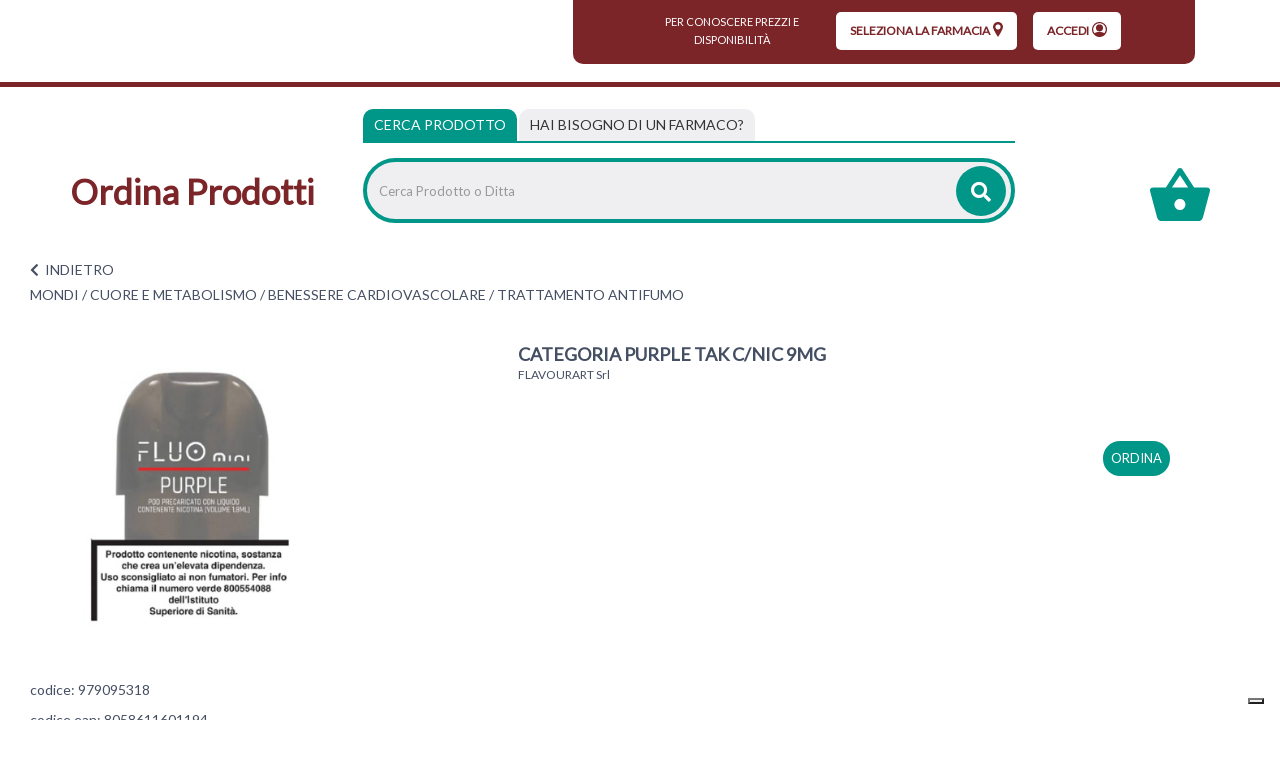

--- FILE ---
content_type: text/css
request_url: https://ordinaprodotti.apotecanatura.it/modelli/apotecacc/res/css/modello_apotecacc.css?v=203.3
body_size: 15228
content:
#boxFiltri {
  background-color: #fff;
  margin-top: 10px;
}
.filtri-ricerca-r {
  margin-bottom: 10px;
}
.filtri-ricerca-r h2 {
  font-size: 14px;
  font-weight: 700;
  text-transform: uppercase;
  margin-bottom: 0;
}
.filtri-ricerca-r ul {
  list-style-type: none;
  padding-left: 0;
  font-size: 12px;
}
.filtri-ricerca-r a {
  color: #666;
}
.borderBlu {
  height: 1px;
  background-color: #f4f5f7;
  display: block;
  margin: 0 -15px 6px -15px;
}
.filtro-prezzo mono {
  line-height: 24px;
}
.filtra-per-prezzo {
  margin-left: 6px;
  padding: 3px 6px;
  line-height: 16px;
  max-height: 45.6px;
}
.filtri-ricerca-attivi-r span {
  width: auto;
  padding: 3px 15px;
  display: block;
  font-weight: 700;
  font-size: 12px;
}
.filtri-ricerca-attivi-r span:nth-child(3) {
  margin-top: 6px;
}
.filtri-ricerca-attivi-r h2 {
  font-size: 14px;
  font-weight: 700;
  text-transform: uppercase;
  margin-bottom: 0;
}
body {
  position: relative;
  overflow-x: hidden ! important;
  font-family: "Lato", sans-serif;
  font-size: 14px;
  line-height: 19px;
  color: #454f63;
  background-color: #ffffff;
}
.container-fluid {
  padding-right: 15px;
  padding-left: 15px;
  max-width: 100%;
}
@media (min-width: 768px) {
  .container-fluid {
    width: 750px;
  }
}
@media (min-width: 992px) {
  .container-fluid {
    width: 970px;
  }
}
@media (min-width: 1200px) {
  .container-fluid {
    width: 1170px;
  }
}
@media (min-width: 1400px) {
  .container-fluid {
    width: 1370px;
  }
}
@media (min-width: 1680px) {
  .container-fluid {
    width: 1650px;
  }
}
.nav .open > a,
.nav .open > a:hover,
.nav .open > a:focus {
  background-color: transparent;
}
a {
  color: #454f63;
  text-decoration: none;
}
a:hover,
a:active {
  color: #454f63;
  text-decoration: none;
  cursor: pointer;
}
a.link_sub {
  text-decoration: underline;
}
.box-informative a {
  border-right: 1px solid #454f63;
  padding-right: 5px;
  padding-left: 5px;
}
button:hover,
button:active {
  cursor: pointer;
}
.btn-group > button:nth-child(2):hover,
.btn-group > button:nth-child(2):active {
  cursor: none;
}
h1,
h2,
h3,
h4,
h5 {
  color: #009688;
}
h1 {
  font-size: 25px;
  line-height: 26px;
}
h2 {
  font-size: 21px;
  line-height: 22px;
}
h3 {
  font-size: 18px;
  line-height: 19px;
}
h4 {
  font-size: 12px;
  line-height: 13px;
}
h5 {
  font-size: 12px;
  line-height: 13px;
}
.alert {
  margin-bottom: 15px;
}
.pagination {
  margin: 0;
}
.alert-PDV {
  margin: 0 0 5px 0;
}
.txt_top h1 a:focus {
  text-decoration: none;
}
.txt-error,
.error-message {
  color: #7c2529;
}
.textColor {
  color: #454f63;
}
.owl-theme .owl-nav {
  margin-top: 0;
  -webkit-tap-highlight-color: transparent;
}
.owl-theme .owl-nav [class*="owl-"] {
  cursor: pointer;
  position: absolute;
}
.owl-theme .owl-nav [class*="owl-"]:hover {
  color: #666;
  text-decoration: none;
}
.owl-theme .owl-nav .boxArrow {
  background-color: #009688;
  padding: 6px;
}
.owl-theme .owl-nav .boxArrow:hover {
  background-color: #009688;
}
.owl-theme .owl-nav .owl-prev {
  left: 20px;
}
.owl-theme .owl-nav .owl-next {
  right: 20px;
}
.owl-theme .owl-nav .owl-prev,
.owl-theme .owl-nav .owl-next {
  top: 40%;
}
.owl-theme .owl-nav .owl-prev span,
.owl-theme .owl-nav .owl-next span {
  font-size: 36px;
}
.owl-theme .owl-nav .owl-prev:focus,
.owl-theme .owl-nav .owl-next:focus {
  outline: none;
}
.owl-theme .owl-nav.disabled + .owl-dots {
  margin-top: 10px;
}
.owl-theme .owl-dots {
  text-align: center;
  -webkit-tap-highlight-color: transparent;
}
.owl-theme .owl-dots .owl-dot {
  display: inline-block;
  zoom: 1;
  *display: inline;
}
.owl-theme .owl-dots .owl-dot span {
  width: 10px;
  height: 10px;
  margin: 5px 7px;
  background: #959dad;
  display: block;
  -webkit-backface-visibility: visible;
  transition: opacity 200ms ease;
  border-radius: 30px;
}
.owl-theme .owl-dots .owl-dot.active span,
.owl-theme .owl-dots .owl-dot:hover span {
  background: #009688;
}
#carouselBannerXS .owl-nav .owl-prev {
  left: 15px;
}
#carouselBannerXS .owl-nav .owl-next {
  right: 15px;
}
#carouselMenu .owl-nav .owl-prev {
  left: -12px;
}
#carouselMenu .owl-nav .owl-next {
  right: -12px;
}
#carouselMenu .owl-nav .owl-prev,
#carouselMenu .owl-nav .owl-next {
  top: 16%;
}
#SliderCorrelatiProdotto .owl-nav .owl-prev,
#SliderCorrelatiCategoria .owl-nav .owl-prev {
  left: 0;
}
#SliderCorrelatiProdotto .owl-nav .owl-next,
#SliderCorrelatiCategoria .owl-nav .owl-next {
  right: 0;
}
#wrapper {
  padding-left: 0;
  transition: all 0.5s ease;
}
#wrapper.toggled {
  padding-left: 280px;
}
#wrapper.toggled #sidebar-wrapper {
  width: 280px;
}
#sidebar-wrapper {
  z-index: 1000;
  left: 280px;
  width: 0;
  height: auto;
  min-height: 100%;
  margin-left: -280px;
  overflow-y: auto;
  overflow-x: hidden;
  background: #FFF;
  transition: all 0.5s ease;
  -ms-overflow-style: none;
}
#sidebar-wrapper::-webkit-scrollbar {
  display: none;
}
.sidebar-nav {
  position: absolute;
  top: 0;
  width: 280px;
  margin: 0;
  padding: 0;
  list-style: none;
  padding-top: 15px;
}
.sidebar-nav li {
  position: relative;
  line-height: 20px;
  display: inline-block;
  width: 100%;
}
.sidebar-nav li h3 {
  padding: 8px 15px 8px 30px;
}
.sidebar-nav li a {
  display: block;
  color: #454f63;
  text-decoration: none;
  padding: 8px 15px 8px 30px;
  border-bottom: 1px solid #efeff1;
}
.sidebar-nav li a:hover,
.sidebar-nav li a:active,
.sidebar-nav li a:focus {
  color: #009688;
  text-decoration: none;
  background-color: transparent;
}
.sidebar-nav li.open a:hover,
.sidebar-nav li.open a:active,
.sidebar-nav li.open a:focus {
  color: #454f63;
  text-decoration: none;
  background-color: transparent;
}
.sidebar-nav > .sidebar-brand {
  height: 65px;
  font-size: 20px;
  line-height: 44px;
}
.sidebar-nav .dropdown-menu {
  position: relative;
  width: 100%;
  padding: 0;
  margin: 0;
  border-radius: 0;
  border: none;
  background-color: #222;
  box-shadow: none;
}
.sidebar-nav .active a {
  color: #009688 ! important;
}
.top {
  background-color: #ffffff;
  padding: 0 0 12px;
}
.top a.link_logo_header {
  float: right;
}
.top h1,
.top p {
  color: #454f63;
  text-align: center;
  text-transform: none;
}
.top h1 a,
.top p a {
  color: #454f63;
}
.top .txt_top a:hover {
  text-decoration: none;
}
@media (max-width: 992px) {
  .top {
    padding-bottom: 0;
    background-color: #7c2529;
    padding-top: 12px;
  }
  .top,
  .top h1 a,
  .top p {
    color: #ffffff;
  }
  .top .carrello_icon {
    width: 40px;
    float: right;
  }
  .top .carrello_icon img {
    -webkit-filter: brightness(300%) saturate(0) contrast(100);
            filter: brightness(300%) saturate(0) contrast(100);
    margin: 0;
  }
  .top .carrello_icon .badge {
    background: #ffffff;
    color: #7c2529;
    width: 20px;
    top: 6px;
    left: 30px;
  }
}
header #menuTopbar a {
  padding: 1px 10px 1px 0;
  margin-top: 20px;
  color: #333333;
  font-size: 14px;
  display: block;
  float: left;
}
header #menuTopbar a:not(:first-child) {
  border-left: 1px solid #333333;
  padding: 1px 10px 1px 10px;
}
header #menuTopbar a:hover,
header #menuTopbar a:focus {
  text-decoration: underline;
}
.hamburger {
  position: relative;
  top: 5px;
  z-index: 800;
  display: block;
  width: 22px;
  height: 22px;
  margin-left: 15px;
  background: transparent;
  border: none;
}
.hamburger:hover,
.hamburger:focus,
.hamburger:active {
  outline: none;
}
.hamburger.is-closed:before {
  content: "";
  display: block;
  width: 100px;
  font-size: 14px;
  color: #454f63;
  line-height: 25px;
  text-align: center;
  opacity: 0;
  -webkit-transform: translate3d(0, 0, 0);
  -webkit-transition: all 0.35s ease-in-out;
}
.hamburger.is-closed:hover:before {
  opacity: 1;
  display: block;
  -webkit-transform: translate3d(-100px, 0, 0);
  -webkit-transition: all 0.35s ease-in-out;
}
.hamburger.is-closed .hamb-top,
.hamburger.is-closed .hamb-middle,
.hamburger.is-closed .hamb-bottom {
  position: absolute;
  left: 0;
  height: 2px;
  width: 100%;
  background-color: #ffffff;
}
.hamburger.is-closed .hamb-top {
  top: 5px;
  -webkit-transition: all 0.35s ease-in-out;
}
.hamburger.is-closed .hamb-middle {
  top: 50%;
  margin-top: 0px;
}
.hamburger.is-closed .hamb-bottom {
  bottom: 3px;
  -webkit-transition: all 0.35s ease-in-out;
}
.hamburger.is-open {
  position: absolute;
  top: 15px;
  left: 280px;
}
.hamburger.is-open .hamb-top,
.hamburger.is-open .hamb-middle,
.hamburger.is-open .hamb-bottom {
  position: absolute;
  left: 0;
  height: 2px;
  width: 100%;
  background-color: #ffffff;
}
.hamburger.is-open .hamb-top,
.hamburger.is-open .hamb-bottom {
  top: 50%;
  margin-top: -2px;
}
.hamburger.is-open .hamb-top {
  -webkit-transform: rotate(45deg);
  -ms-transform: rotate(45deg);
  -o-transform: rotate(45deg);
  -moz-transform: rotate(45deg);
  -webkit-transition: -webkit-transform 0.2s cubic-bezier(0.73, 1, 0.28, 0.08);
}
.hamburger.is-open .hamb-middle {
  display: none;
}
.hamburger.is-open .hamb-bottom {
  -webkit-transform: rotate(-45deg);
  -ms-transform: rotate(-45deg);
  -o-transform: rotate(-45deg);
  -moz-transform: rotate(-45deg);
  -webkit-transition: -webkit-transform 0.2s cubic-bezier(0.73, 1, 0.28, 0.08);
}
.hamburger.is-open:before {
  content: "";
  display: block;
  width: 100px;
  font-size: 14px;
  color: #ffffff;
  line-height: 32px;
  text-align: center;
  opacity: 0;
  -webkit-transform: translate3d(0, 0, 0);
  -webkit-transition: all 0.35s ease-in-out;
}
.hamburger.is-open:hover:before {
  opacity: 1;
  display: block;
  -webkit-transform: translate3d(-100px, 0, 0);
  -webkit-transition: all 0.35s ease-in-out;
}
.badge {
  position: absolute;
  top: -6px;
  left: 45%;
  background-color: #7c2529;
  color: #ffffff;
  padding: 4px;
  height: 20px;
  width: 32px;
  border-radius: 20px;
}
.navbar-fixed-bottom {
  background-color: #ffffff;
  border-top: 1px solid #efeff1;
  -o-box-shadow: 0px -4px 6px 0 rgba(0, 0, 0, 0.2);
  box-shadow: 0px -4px 6px 0 rgba(0, 0, 0, 0.2);
}
ul.listaApp li {
  width: 20%;
  float: left;
  text-align: center;
  padding: 15px 20px;
  border-bottom: 5px solid transparent;
}
ul.listaApp li:hover,
ul.listaApp li:active,
ul.listaApp li.active {
  border-bottom: 5px solid #009688;
}
ul.listaApp li img {
  max-height: 22px;
}
ul.listaApp li span.numProdotti {
  color: #ffffff;
  font-weight: 700;
  background-color: #009688;
  padding: 2px 7px;
  border-radius: 20px;
  font-size: 12px;
}
.noBullets {
  list-style-type: none;
  padding-left: 0;
}
.bodyApp {
  margin-bottom: 70px;
}
.overlay {
  position: fixed;
  display: none;
  width: 100%;
  height: 100%;
  top: 0;
  left: 0;
  right: 0;
  bottom: 0;
  background-color: rgba(0, 0, 0, 0.7);
  z-index: 100;
}
.box_ricerca_top {
  background-color: #ffffff;
  padding: 12px 0;
  border-top: 5px solid #7c2529;
}
.box_ricerca_top .nav-tabs > li > a {
  border-radius: 10px 10px 0 0;
  background-color: #efeff1;
  color: #333333;
  text-transform: uppercase;
  padding: 5px 10px;
}
.box_ricerca_top .nav-tabs > li.active > a,
.box_ricerca_top .nav-tabs > li.active > a:hover,
.box_ricerca_top .nav-tabs > li.active > a:focus {
  background-color: #009688;
  color: #ffffff;
}
.box_ricerca_top .nav-tabs > li.active:nth-child(2) > a,
.box_ricerca_top .nav-tabs > li.active:nth-child(2) > a:hover,
.box_ricerca_top .nav-tabs > li.active:nth-child(2) > a:focus {
  background-color: #7c2529;
}
.ricerca_top {
  padding-top: 10px;
}
#formRicercaCatalgoTop {
  margin: 0;
}
.boxRicercaNRE h1 {
  font-size: 40px;
  line-height: 64px;
  text-transform: inherit;
}
.boxRicercaNRE h1 a {
  color: #7c2529;
}
.boxRicercaNRE h1 a:hover,
.boxRicercaNRE h1 a:focus {
  outline: none;
  text-decoration: none;
}
.boxRicercaNRE h1:focus {
  outline: none;
}
@media (min-width: 992px) and (max-width: 1199.9px) {
  .boxRicercaNRE h1 {
    font-size: 25px;
  }
}
@media (min-width: 1200px) and (max-width: 1680px) {
  .boxRicercaNRE h1 {
    font-size: 35px;
  }
}
.boxRicercaNRE .row {
  display: flex;
  place-items: flex-end;
}
.boxRicercaNRE .row .carrello_icon {
  float: right;
}
@media (max-width: 991px) {
  .boxRicercaNRE .row {
    display: block;
  }
}
.burger_container {
  width: 50px;
  float: left;
  height: 34px;
}
.barra_ricerca,
.barra_ricerca_app,
.barra_ricerca_nre,
.barra_ricerca_nre_app {
  margin-bottom: 10px;
  width: 100%;
}
.barra_ricerca .input-group,
.barra_ricerca_app .input-group,
.barra_ricerca_nre .input-group,
.barra_ricerca_nre_app .input-group {
  width: 100%;
}
.barra_ricerca input.form-control,
.barra_ricerca_app input.form-control,
.barra_ricerca_nre input.form-control,
.barra_ricerca_nre_app input.form-control {
  position: relative;
  height: 65px;
  width: 100%;
  border-radius: 32.5px ! important;
  background: #efeff1;
  border: 4px solid #009688;
}
.barra_ricerca .input-group-btn,
.barra_ricerca_app .input-group-btn,
.barra_ricerca_nre .input-group-btn,
.barra_ricerca_nre_app .input-group-btn {
  width: 0;
}
.barra_ricerca .input-group-btn .btn,
.barra_ricerca_app .input-group-btn .btn,
.barra_ricerca_nre .input-group-btn .btn,
.barra_ricerca_nre_app .input-group-btn .btn {
  border-top-left-radius: 50%;
  border-bottom-left-radius: 50%;
  position: absolute;
  z-index: 50;
  top: 50%;
  right: 0;
  -webkit-transform: translate(-9px, -50%);
          transform: translate(-9px, -50%);
  width: 50px;
  height: 50px;
}
.barra_ricerca .input-group-btn .btn:hover,
.barra_ricerca_app .input-group-btn .btn:hover,
.barra_ricerca_nre .input-group-btn .btn:hover,
.barra_ricerca_nre_app .input-group-btn .btn:hover,
.barra_ricerca .input-group-btn .btn:focus,
.barra_ricerca_app .input-group-btn .btn:focus,
.barra_ricerca_nre .input-group-btn .btn:focus,
.barra_ricerca_nre_app .input-group-btn .btn:focus {
  opacity: 0.8;
  outline: none;
}
.barra_ricerca .btn,
.barra_ricerca_app .btn,
.barra_ricerca_nre .btn,
.barra_ricerca_nre_app .btn {
  background-color: #009688;
  padding: 2px 10px;
  font-size: 20px;
  color: #ffffff;
  border-radius: 50%;
  width: 34px;
  height: 34px;
}
.barra_ricerca .form-control,
.barra_ricerca_app .form-control,
.barra_ricerca_nre .form-control,
.barra_ricerca_nre_app .form-control {
  border-radius: 6px;
  border: 0px;
  box-shadow: none ! important;
  font-size: 13px;
}
.barra_ricerca .btn-nre-conf,
.barra_ricerca_app .btn-nre-conf,
.barra_ricerca_nre .btn-nre-conf,
.barra_ricerca_nre_app .btn-nre-conf {
  background-color: #e66c03;
  color: #ffffff;
  width: 70px;
}
.tab-pane {
  border-top: 2px solid #009688;
  padding-top: 15px;
}
.tab-pane#farmaco {
  border-color: #7c2529;
}
.tab-pane#farmaco .col-md-5 {
  width: 47%;
}
.tab-pane#farmaco .col-md-2 {
  width: 6%;
  padding: 0;
}
.tab-pane#farmaco .col-md-2 p {
  margin-bottom: 32px;
}
.tab-pane#farmaco input.form-control {
  border-color: #7c2529;
}
.tab-pane#farmaco .btn {
  background-color: #7c2529;
}
@media screen and (max-width: 991px) {
  .tab-pane#farmaco .col-md-5,
  .tab-pane#farmaco .col-md-2 {
    width: 100%;
  }
  .tab-pane#farmaco .col-md-2 p {
    margin-bottom: 10px;
  }
}
.barra_ricerca {
  width: 100%;
}
.barra_ricerca_app {
  width: 100%;
}
.carrello_icon {
  width: 60px;
  float: left;
  height: auto;
  position: relative;
  margin-bottom: 12px;
}
.carrello_icon img {
  height: auto;
  width: 100%;
}
.line_form {
  position: absolute;
  height: 26px;
  width: 1px;
  left: 40px;
  top: 5px;
  z-index: 9;
  background-color: #d1d2d7;
}
.barra_indirizzo {
  width: 100%;
  float: left;
  height: 34px;
  margin-top: 0px;
  margin-bottom: 15px;
}
.barra_indirizzo img {
  height: 24px;
}
.barra_indirizzo .btn-col1 {
  background-color: #ffffff;
}
.barra_indirizzo .btn {
  background-color: #ffffff;
  padding: 2px 10px 4px 10px;
  font-size: 17px;
  color: #454f63;
  border-radius: 6px;
}
.barra_indirizzo .form-control {
  border-radius: 6px;
  border: 0px;
  box-shadow: none ! important;
}
.banner_carousel {
  background-color: #efeff1;
}
.banner_carousel img {
  width: 100%;
  height: auto;
}
.box-rne {
  background-color: #ffa95f;
  padding: 0 15px;
  border-radius: 6px;
}
.box-rne h3 {
  color: #ffffff;
  margin-top: 18px;
}
.box-rne .barra_ricerca_nre,
.box-rne .barra_ricerca_nre_app {
  margin-top: 10px;
}
.alert-NRE {
  background-color: #ffa95f;
  color: #ffffff;
}
.fa-ok {
  color: #009688;
}
.fa-via {
  color: #c3191e;
}
#box_nre {
  margin-bottom: 20px;
}
.linkElimina {
  margin-left: 20px;
  padding: 10px;
}
.linkElimina .fa-trash-alt {
  font-size: 18px;
  vertical-align: middle;
}
.slide_categorie {
  background-color: #ffffff;
  padding-top: 15px;
  padding-bottom: 15px;
}
.slide_categorie a:hover,
.slide_categorie a:active {
  text-decoration: none;
  cursor: pointer;
}
.slide_categorie h4 {
  font-size: 12px;
  line-height: 12px;
  margin-top: 0;
  margin-bottom: 0;
  color: #454f63;
  padding: 10px 15px 10px 15px;
  text-transform: uppercase;
  float: left;
}
.slide_categorie h4:hover,
.slide_categorie h4:active {
  color: #ffffff;
}
.slide_categorie img {
  display: none ! important;
}
.slide_categorie .owl-item {
  background-color: #ffffff;
  text-align: center;
  border-radius: 20px;
}
.slide_categorie .owl-item:hover,
.slide_categorie .owl-item:active {
  background-color: #009688;
}
.slide_categorie .owl-item:hover h4,
.slide_categorie .owl-item:active h4 {
  color: #ffffff;
}
.slide_categorie .selected {
  background-color: #009688 ! important;
  color: #ffffff ! important;
  border-radius: 20px;
}
.slide_categorie .selected h4 {
  color: #ffffff ! important;
}
.tab_categorie_back {
  font-size: 13px;
  line-height: 13px;
  color: #009688;
  min-height: 23px;
  background-color: #ffffff;
  padding: 10px 15px;
  margin-bottom: 10px;
}
.tab_categorie_back .txt_tab_categorie {
  padding-left: 15px;
  padding-right: 15px;
}
.tab_categorie_back a {
  color: #009688;
}
.box-bredcrumbs {
  padding-bottom: 15px;
}
.box-bredcrumbs a {
  font-size: 14px;
  margin-top: 6px;
  display: inline-block;
}
.box-bredcrumbs a:hover {
  text-decoration: underline;
  color: #009688;
}
.box-bredcrumbs a.lastBredcrumbs {
  color: #009688;
  font-weight: 700;
}
.boxNomeRender {
  display: inline-block;
  margin-bottom: 10px;
}
.boxNomeRender h4 {
  font-size: 24px;
  line-height: 26px;
}
.box-ricerca-vuota {
  background-color: #ffffff;
}
.box-ricerca-vuota .alert-warning {
  margin-top: 10px;
}
.home_elenco_prodotti {
  margin-left: -15px;
  margin-right: -15px;
}
.elenco_prodotti {
  background-color: #efeff1;
  padding: 15px;
  font-size: 10px;
  line-height: 11px;
}
.elenco_prodotti h3 {
  font-size: 12px;
  line-height: 14px;
  margin: 0;
  padding: 0 0 2px 0;
  color: #454f63;
}
.content_prodotto {
  height: auto;
  background-color: #ffffff;
  padding: 10px 10px 10px 20px;
  margin-bottom: 30px;
  border-radius: 6px;
  -o-box-shadow: 0px 0px 10px -3px #999;
  box-shadow: 0px 0px 10px -3px #999;
  position: relative;
}
.content_prodotto.farmaco {
  -o-box-shadow: 0px 0px 10px 0 #7c2529;
  box-shadow: 0px 0px 10px 0 #7c2529;
}
.content_prodotto.farmaco img.isFarmacoIcon {
  width: auto;
  height: 43px;
  position: absolute;
  top: 10px;
  right: 10px;
}
.content_prodotto > .btn-acquista {
  margin-top: 6px;
}
.img_elenco_prodotti img {
  width: 100%;
}
.nome_elenco_prodotti {
  min-height: 57px;
  margin-top: 5px;
}
.nome_elenco_prodotti a p {
  word-break: break-word;
}
.brand_elenco_prodotti {
  width: 80%;
  float: left;
  margin-top: 4px;
  font-size: 11px;
}
.brand_elenco_prodotti a.nome-ditta {
  font-size: 12px;
}
.brand_elenco_prodotti a.nome-ditta p {
  margin-bottom: 0;
}
.prezzo_elenco_prodotti {
  display: inline-block;
  font-size: 14px;
  line-height: 11px;
  margin-top: 8px;
  margin-bottom: 6px;
  clear: left;
  width: 100%;
}
.pi {
  text-decoration: line-through;
  font-size: 10px;
}
.pfs,
.pf {
  font-weight: 600;
  display: inline-block;
  margin-top: 8px;
  font-size: 22px;
  line-height: 22px;
}
.sc {
  color: #ffffff;
  background-color: #7c2529;
  padding: 5px 2px;
  display: inline-block;
  margin-left: 5px;
  font-size: 12px;
}
.carrello_vuoto {
  padding: 30px 0;
}
.borderGreyRounded {
  padding: 40px;
  margin-bottom: 40px;
  border: 2px solid #d1d2d7;
  border-radius: 10px;
}
.borderGreyRounded .boxInfo {
  padding-bottom: 15px;
}
.borderGreyRounded .elenco_farmacie {
  margin-top: 15px;
}
.borderGreyRounded:after {
  content: "";
  display: block;
  clear: both;
}
@media screen and (max-width: 767px) {
  .borderGreyRounded {
    padding: 0;
    border: 0 none transparent;
  }
}
.tab_farmacie {
  font-size: 13px;
  line-height: 13px;
  color: #009688;
  background-color: #efeff1;
  border-top: 1px solid #ffffff;
  padding-top: 10px;
  padding-bottom: 10px;
  margin: 0 15px 0 15px;
}
.elenco_farmacie {
  min-height: 100%;
  margin: auto 15px;
}
.elenco_farmacie a {
  background-color: #ffffff;
  border-bottom: 1px solid #f4f5f7;
}
.elenco_farmacie a:hover,
.elenco_farmacie a:active {
  background-color: #d4d4d9;
}
.multi-indirizzo {
  min-height: 100%;
  margin: 0 15px 20px 15px;
}
.multi-indirizzo a {
  background-color: #ffffff;
  border-bottom: 1px solid #f4f5f7;
}
.multi-indirizzo a:hover,
.multi-indirizzo a:active {
  background-color: #d4d4d9;
}
.linea_elenco_farmacie {
  padding: 0 15px 30px;
  min-height: 52px;
  position: relative;
  border-bottom: 1px solid #d1d2d7;
  margin-bottom: 15px;
}
.linea_elenco_farmacie h2 {
  font-size: 20px;
  font-weight: 700;
  text-transform: uppercase;
  padding: 10px 15px;
  background: #7c2529;
  margin-top: 0;
  margin-left: -15px;
  margin-right: -15px;
}
.linea_elenco_farmacie h2 a {
  color: #ffffff;
  border: none;
}
.linea_elenco_farmacie h2 a:hover {
  background: none;
  border-bottom: 2px solid #ffffff;
}
.linea_elenco_farmacie .rif_indirizzo {
  font-size: 14px;
  color: #333333;
}
.linea_elenco_farmacie .infoIcon {
  display: inline-block;
  margin-right: 8px;
  margin-bottom: 20px;
}
.linea_elenco_farmacie .infoIcon svg {
  fill: #7c2529;
  height: 32px;
  margin-top: 6px;
}
.linea_elenco_farmacie .infoTragitto {
  font-size: 14px;
  line-height: 27px;
}
.linea_elenco_farmacie .infoTragitto a {
  color: #7c2529;
  text-transform: uppercase;
  border-bottom: 1px solid #7c2529;
}
.linea_elenco_farmacie a.btn {
  font-size: 16px;
  line-height: 18px;
  text-transform: uppercase;
  color: #fff;
  background-color: #7c2529;
  padding: 8px 42px;
  border-radius: 10px;
  border: 0;
}
@media screen and (max-width: 991px) {
  .linea_elenco_farmacie {
    padding-right: 0;
  }
}
.linea_elenco_farmacie_no_result {
  padding: 10px 15px 10px 0;
  border-bottom: 1px solid #f4f5f7;
}
.rif_indirizzo {
  display: block;
  font-size: 11px;
  color: #959dad;
}
.icon_elenco_farmacie {
  position: absolute;
  top: 19px;
  right: 15px;
  width: auto;
  line-height: 11px;
}
.icon_elenco_farmacie.large {
  top: 32px;
}
.icon_elenco_farmacie img {
  width: auto;
  height: 11px;
  margin: 0;
  padding: 0;
}
.pdv_scelto {
  background-color: #ddd;
}
.elenco_dove {
  background-color: #fff;
  padding-top: 10px;
  padding-bottom: 10px;
  margin: 0 15px 5px 15px;
}
.ricerca_top .boxInfo > .row > div {
  padding-top: 6px;
}
.ricerca_top .boxInfo .infoIcon {
  display: inline;
  float: left;
  margin-right: 8px;
}
.ricerca_top .boxInfo .infoIcon svg {
  fill: #7c2529;
  height: 23px;
  width: 30px;
}
#scelta_punto_vendita_container {
  margin-bottom: 15px;
}
#scelta_punto_vendita_container .barra_indirizzo {
  height: auto;
  margin-bottom: 0;
}
#scelta_punto_vendita_container .barra_indirizzo .input-group {
  height: 45px;
  border: 2px solid #d1d2d7;
  border-radius: 11px;
}
#scelta_punto_vendita_container .barra_indirizzo .labelCercaFarmacia {
  width: 100%;
  border-bottom: 2px solid #7c2529;
  margin-bottom: 12px;
}
#scelta_punto_vendita_container .barra_indirizzo .labelCercaFarmacia h4 {
  color: #ffffff;
  background-color: #7c2529;
  display: inline-block;
  border-radius: 10px 10px 0 0;
  padding: 5px 10px;
  text-transform: uppercase;
  font-size: 14px;
  margin: 0;
  line-height: 1.4;
}
#scelta_punto_vendita_container .barra_indirizzo .form-control {
  height: 50px;
  border-radius: 11px;
}
#scelta_punto_vendita_container .barra_indirizzo .btn {
  text-transform: uppercase;
  background-color: #7c2529;
  color: #ffffff;
  height: 52px;
  margin: -1px;
  border-radius: 0 9px 9px 0;
  padding: 2px 30px;
  position: relative;
  z-index: 8;
}
.elenco_farmacie a {
  background-color: unset;
  border-bottom: 1px solid #f4f5f7;
}
.elenco_categorie {
  min-height: 100%;
}
.elenco_categorie a {
  float: left;
  width: 100%;
  border-bottom: 1px solid #f4f5f7;
  position: relative;
  min-height: 1px;
  padding-right: 15px;
  padding-left: 15px;
}
.elenco_categorie a:hover,
.elenco_categorie a:active {
  background-color: #d4d4d9;
}
.elenco_categorie a.elenco_categorie_rounded {
  background-color: #ffffff;
}
.container_map {
  height: calc(100vh - 10px);
  min-height: 300px;
}
#map {
  height: 100%;
}
@media screen and (max-width: 991px) {
  #map {
    height: 300px ! important;
  }
}
#mappa {
  height: calc(100vh - 10px);
  min-height: 300px;
}
@media screen and (max-width: 991px) {
  #mappa {
    margin: 0 -20px;
    height: calc(60vh - 10px);
  }
}
div.modal {
  background: rgba(0, 0, 0, 0.6);
}
.modal-body {
  padding: 30px 15px 30px 15px;
  font-size: 14px;
  line-height: 16px;
  height: auto;
  overflow: hidden;
}
.icon_modal {
  width: 100%;
  height: auto;
  float: left;
  padding-bottom: 15px;
}
.icon_modal img {
  height: 40px;
}
.pre_content_modal {
  padding-bottom: 20px;
}
.content_modal {
  padding-bottom: 20px;
}
.content_modal h3 {
  padding: 0;
  margin-top: 7px;
}
.content_modal hr {
  margin-top: 5px;
  margin-bottom: 5px;
}
.btn-color {
  font-size: 13px;
  line-height: 13px;
  text-transform: uppercase;
  color: #ffffff;
  background-color: #009688;
  padding: 11px 8px;
  border-radius: 20px;
  border: 0;
}
.btn-color:hover,
.btn-color:active {
  color: #ffffff;
  background-color: #00635a;
}
.btn-color:focus {
  outline: none;
  color: #ffffff;
}
.btn-color-nre {
  font-size: 13px;
  line-height: 13px;
  text-transform: uppercase;
  color: #ffffff;
  background-color: #ffa95f;
  padding: 11px 35px;
  border-radius: 20px;
  border: 0;
}
.btn-color-nre:hover,
.btn-color-nre:active {
  color: #ffffff;
  background-color: #ff8e2c;
}
.btn-color-nre.btn-info-nre {
  padding: 11px;
}
.btn-color-nre.btn-info-nre:focus {
  outline: none ! important;
}
.btn-acquista {
  font-size: 13px;
  line-height: 13px;
  text-transform: uppercase;
  color: #ffffff;
  background-color: #7c2529;
  padding: 11px 35px;
  border-radius: 20px;
  border: 0;
}
.btn-acquista:hover,
.btn-acquista:active {
  color: #ffffff;
  background-color: #55191c;
}
.btn-ibrido {
  font-size: 13px;
  line-height: 13px;
  text-transform: uppercase;
  color: #ffffff;
  background-color: #B1B3BA;
  padding: 11px 35px;
  border-radius: 20px;
  border: 0;
}
.btn-ibrido:hover,
.btn-ibrido:active {
  color: #ffffff;
  background-color: #9699a2;
}
.btn-ko {
  font-size: 13px;
  line-height: 13px;
  text-transform: uppercase;
  color: #999;
  background-color: #efeff1;
  padding: 11px 35px;
  border-radius: 20px !important;
  margin-right: 5px ! important;
  border: 0;
}
.btn-ko:hover,
.btn-ko:active {
  color: #999;
  background-color: #d4d4d9;
}
.btn-rounded {
  border-radius: 20px;
}
.btn-procedi {
  margin: 10px 0;
}
#modal_punto_ritiro .btn-color {
  margin-top: 15px;
}
.btn_close_txt {
  border: 0;
  font-size: 11px;
  line-height: 12px;
  background: none;
  text-transform: uppercase;
  cursor: pointer;
}
.modal {
  text-align: center;
}
.modal:before {
  content: "";
  display: inline-block;
  height: 100%;
  vertical-align: middle;
  margin-right: -4px;
}
.modal-dialog {
  display: inline-block;
  text-align: left;
  vertical-align: middle;
  width: 80%;
  max-width: 320px;
}
.middleOption {
  line-height: 18px;
  margin-top: 5px;
  margin-bottom: 5px;
}
.scelte-tipologie-diverse {
  margin-bottom: 20px;
}
.scelte-tipologie-diverse h3 {
  color: #2A2E43;
}
#pulsanteProcediDopoSceltaModalitaSpedizione {
  margin-top: 10px;
  margin-bottom: 10px;
}
.input-verificaCap {
  margin-top: 10px;
}
.input-verificaCap input,
.input-verificaCap button {
  border-radius: 20px;
}
.capLogo img {
  margin-top: 60px;
}
.txt-error-cap {
  margin-top: 10px;
  color: #7c2529;
}
.bgRed {
  background: #7c2529;
  border-radius: 0 0 10px 10px;
  height: 64px;
  padding-top: 12px;
}
.bgRed .dropdown-menu {
  border-radius: 5px;
  background: #ffffff;
  border: 1px solid #efeff1;
  width: 250px;
  left: 50%;
  -webkit-transform: translateX(-50%);
  transform: translateX(-50%);
}
.bgRed .dropdown-menu > li > a {
  color: #7c2529;
  font-size: 14px;
  line-height: 36px;
  margin: 0 5px;
  position: relative;
}
.bgRed .dropdown-menu > li > a:after {
  content: ">";
  font-size: 22px;
  font-weight: 700;
  color: #7c2529;
  position: absolute;
  right: 10px;
  top: 50%;
  -webkit-transform: translateY(-50%);
  transform: translateY(-50%);
}
.bgRed .dropdown-menu > li:not(:last-child) > a {
  border-bottom: 1px solid #efeff1;
}
.bgGrey {
  background: #efeff1;
  border-radius: 0 0 10px 10px;
  padding-top: 12px;
  min-height: 70px;
}
.bgGrey span.textColor {
  display: block;
  text-align: center;
  padding: 3px 5px;
  background-color: #7c2529;
  border-radius: 0 0 10px 10px;
  color: #ffffff;
  margin-top: 3px;
}
.banner_scelta_ritiro h3 {
  display: flex;
  justify-content: center;
  align-items: center;
  font-size: 12px;
  text-transform: uppercase;
  line-height: 18px;
  color: #ffffff;
  margin-top: 0px;
  margin-bottom: 8px;
}
.banner_scelta_ritiro .barra_indirizzo {
  margin-top: 6px;
}
.banner_scelta_ritiro img {
  height: 23px;
  margin-right: 7px;
}
.btn-scegli {
  font-size: 14px;
  line-height: 30px;
  margin: 0 8px;
  background-color: #ffffff;
  color: #7c2529;
  padding: 4px 14px;
  border-radius: 5px;
  font-weight: 700;
  text-transform: uppercase;
  cursor: pointer;
  display: inline-block;
}
.btn-scegli:hover,
.btn-scegli:active {
  text-decoration: none;
}
.btn-scegli span.nomeUtente {
  display: inline-block;
  word-break: break-word;
  max-height: 22px;
  overflow: hidden;
  max-width: 150px;
}
.btn-scegli svg {
  margin: 0 0 -2px 3px;
}
.btn-scegli .btn-vedi-farmacia {
  color: #ffffff;
  text-decoration: underline;
}
.btn-scegli .btn-vedi-farmacia {
  color: #ffffff;
  text-decoration: underline;
}
.btn-scegli div.box-txt-bsr > p {
  font-size: 10px;
  color: #ffffff;
  margin-bottom: 0;
  text-transform: uppercase;
}
@media screen and (max-width: 576px) {
  .bgRed {
    margin-left: -10px;
    margin-right: -10px;
  }
  .btn-scegli {
    padding: 4px;
  }
}
@media screen and (max-width: 768px) {
  .banner_scelta_ritiro h3 {
    display: block ! important;
    margin: 0 ! important;
  }
  .banner_scelta_ritiro h3 > svg {
    display: none;
  }
  .bgRed,
  .bgGrey {
    height: auto;
    padding-bottom: 12px;
  }
  .bgGrey {
    line-height: 12px;
  }
  .bgGrey span.textColor {
    padding: 7px 5px;
    margin: 12px 0 -12px 0;
  }
}
@media screen and (max-width: 992px) {
  .banner_scelta_ritiro {
    margin: 15px 0;
  }
  .banner_scelta_ritiro .bgRed,
  .banner_scelta_ritiro .bgGrey {
    border-radius: 10px ! important;
  }
}
@media screen and (min-width: 992px) and (max-width: 1200px) {
  .banner_scelta_ritiro h3 span {
    max-width: 27%;
  }
  .btn-scegli span.nomeUtente {
    width: 70px;
  }
}
@media screen and (min-width: 992px) and (max-width: 1400px) {
  .banner_scelta_ritiro h3 > svg {
    display: none;
  }
  .banner_scelta_ritiro h3 span {
    font-size: 11px;
  }
  .btn-vedi-farmacia-2 {
    display: none;
  }
  .bgGrey {
    margin-left: -60px;
  }
}
@media screen and (min-width: 1200px) and (max-width: 1400px) {
  .banner_scelta_ritiro h3 span {
    max-width: 30%;
  }
  .btn-scegli {
    font-size: 12px;
  }
  .btn-scegli span.nomeUtente {
    width: 70px;
  }
  .bgGrey {
    margin-left: -60px;
  }
}
@media screen and (min-width: 1400px) and (max-width: 1680px) {
  .banner_scelta_ritiro h3 span {
    max-width: 30%;
  }
  .btn-scegli {
    font-size: 12px;
  }
  .btn-scegli span.nomeUtente {
    width: 110px;
  }
  .bgGrey {
    margin-left: -60px;
  }
}
.linea_elenco_prodotto {
  padding: 15px 0;
  border-bottom: 1px solid #f4f5f7;
  color: #009688;
}
.linea_elenco_prodotto_ricerca {
  padding: 15px 0;
  text-transform: uppercase;
}
.linea_elenco_prodotto_ricerca .icon_elenco_farmacie {
  top: 15px;
}
.linea_elenco_prodotto_ricerca .icon_elenco_farmacie img {
  line-height: 11px;
}
#btnFilter {
  background-color: #dedede;
  margin: 10px 0;
}
#btnFilter:hover,
#btnFilter:active {
  cursor: pointer;
  color: #ffffff;
  background-color: #00635a;
}
#btnFilter .cambia {
  font-weight: 700;
}
.linea_btn_filtri {
  padding: 15px;
  text-transform: uppercase;
}
p.descrizione,
h3.descrizione {
  margin-top: 0;
}
.descrizione_categoria {
  text-transform: initial;
  color: #454f63;
}
h3.descrizione {
  margin-bottom: 20px;
  text-transform: uppercase;
}
#carouselDitte {
  margin-bottom: 30px;
}
#carouselDitte .owl-stage-outer {
  border-radius: 6px;
  -o-box-shadow: 0px 0px 10px -3px #999;
  box-shadow: 0px 0px 10px -3px #999;
}
.tab_categorie {
  font-size: 14px;
  line-height: 14px;
  color: #009688;
  min-height: 23px;
  background-color: #ffffff;
  border-bottom: 1px solid #f4f5f7;
  padding: 10px 0px 10px 0px;
  margin: 0 15px 0 15px;
  text-transform: uppercase;
}
.tab_categorie .txt_tab_categorie {
  padding-left: 30px;
  padding-right: 30px;
}
.tab_categorie a.link-campagna {
  color: #ffffff;
  background-color: #009688;
  padding: 8px 22px;
  border-top-left-radius: 18px;
  border-top-right-radius: 18px;
}
.tab_categorie a.link-campagna:hover,
.tab_categorie a.link-campagna:active {
  cursor: pointer;
  text-decoration: underline;
}
.tab_categorie a.link-campagna.active {
  font-weight: bold;
  background-color: #7c2529;
}
.blocco_bottom_attenzione_farmacia {
  border-top: 1px solid #999;
  padding-top: 15px;
  margin-top: 15px;
}
#attenzione_farmacia .modal-content {
  background-color: #efeff1;
}
.ricerca_farmacia_modal {
  padding: 15px 0 0 0;
}
h3.elencoProdotti {
  font-size: 18px;
  color: #7c2529;
  font-weight: 700;
  text-transform: uppercase;
}
.carrello {
  background-color: #ffffff;
  padding: 0 15px;
  margin-bottom: 10px;
}
.box-carrello-acquista {
  border: 4px solid #7c2529;
}
.box-carrello-acquista h3.evidenzia {
  margin-top: 0;
  border-bottom: 1px solid #7c2529;
  padding-bottom: 10px;
  color: #7c2529;
}
.box-carrello-prenota,
.box-carrello-acquista,
.box-carrello-nre {
  border: 1px solid #d1d2d7;
}
.box-carrello-prenota > div,
.box-carrello-acquista > div,
.box-carrello-nre > div {
  padding-top: 10px;
  border-bottom: 1px solid #d1d2d7;
}
.box-carrello-prenota > div:first-child,
.box-carrello-acquista > div:first-child,
.box-carrello-nre > div:first-child {
  background-color: #f4f5f7;
  padding-top: 0;
}
.box-carrello-prenota > div:last-child,
.box-carrello-acquista > div:last-child,
.box-carrello-nre > div:last-child {
  border-bottom: 0;
}
.box-carrello-prenota .img_carrello,
.box-carrello-acquista .img_carrello,
.box-carrello-nre .img_carrello {
  text-align: center;
}
.box-carrello-prenota .text_carrello,
.box-carrello-acquista .text_carrello,
.box-carrello-nre .text_carrello {
  margin-top: 0;
}
.box-carrello-prenota h3.evidenzia,
.box-carrello-acquista h3.evidenzia,
.box-carrello-nre h3.evidenzia {
  color: #999;
  margin: 10px;
}
.box-elimina-tutti {
  padding: 20px;
}
.box-elimina-tutti a > span {
  text-decoration: underline;
}
.riga-prodotti {
  border-bottom: 1px solid #999;
  padding: 10px 0;
}
.riga-prodotti:last-child {
  border-bottom: none;
}
.carrello > form:last-child hr.line_carrello {
  color: transparent;
  margin-top: 0;
  margin-bottom: 0;
}
.img_carrello {
  width: 10%;
  float: left;
  height: auto;
}
.img_carrello img {
  width: 100%;
}
.text_carrello {
  width: 57%;
  margin-left: 3%;
  float: left;
  height: auto;
  padding: 10px 5px 5px 5px;
  margin-top: 15px;
}
.brand_carrello {
  display: block;
  font-size: 12px;
  line-height: 15px;
}
.dettagli_carrello {
  width: 27%;
  float: left;
  height: auto;
  font-size: 14px;
  line-height: 14px;
}
.box-elimina {
  width: 3%;
  float: left;
  text-align: right;
  margin-top: 10px;
}
.elimina i.fa-trash-alt {
  font-size: 1.5em;
}
.qnt,
.prezzo_carrello,
.euro_carrello,
.in_prenotazione,
.in_disponibilita {
  display: block;
  width: 100%;
  float: left;
  padding-top: 10px;
}
.in_disponibilita {
  color: #009688;
}
.in_prenotazione {
  color: #7c2529;
}
.line_carrello_totale {
  padding-bottom: 10px;
  padding-top: 10px;
  float: left;
  font-size: 18px;
  line-height: 18px;
}
.nota_totale {
  font-style: italic;
  color: #d1d2d7;
  font-size: 12px;
  line-height: 12px;
  display: block;
  margin-top: 7px;
}
.btn_carrello_sx {
  padding-right: 5px;
  margin-top: 15px;
}
.btn_carrello_dx {
  padding-left: 5px;
  margin-top: 15px;
}
.btn_carrello_sx .btn-color,
.btn_carrello_dx .btn-color {
  padding: 13px;
  width: 100%;
  font-size: 14px;
  line-height: 14px;
  border-radius: 22px;
}
.input-group-btn .pulsanteEinputVerificaCap {
  background-color: #009688;
  color: #ffffff;
}
.fidelity,
.finale_carrello,
.scelte_giacenza {
  margin-top: 10px;
  background-color: #ffffff;
}
.fidelity {
  padding: 0 15px;
}
.checkPuntiFidelity,
p.txt-prod-nondisp {
  margin-top: 10px;
}
.invia_buono {
  background-color: transparent;
}
.box_invia_buono {
  color: #666;
  background-color: #efeff1;
}
.box_invia_buono:hover,
.box_invia_buono:active {
  background-color: #d4d4d9;
}
.box_invia_buono:focus {
  outline: 0;
}
.box-sconto-domanda p {
  margin-top: 10px;
  display: inline-block;
  margin-right: 10px;
}
.box-sconto-domanda .input-group-addon input[type="button"],
.box-sconto-domanda .input-group-addon input[type="reset"],
.box-sconto-domanda .input-group-addon input[type="submit"] {
  border: none;
  text-decoration: none;
  cursor: pointer;
}
.scelte_giacenza .virtuale_unico {
  margin-top: 10px;
}
.no_ordine {
  margin-top: 10px;
}
.infoScelte {
  font-style: italic;
  font-size: 16px;
  text-align: center;
  margin-top: 20px;
  margin-bottom: 20px;
}
.box-scelta {
  border: 1px solid #efeff1;
  padding: 10px;
  border-radius: 22px;
}
.box-scelta .prezzo {
  text-align: right;
  color: #009688;
}
.box-scelta label {
  font-weight: 400;
}
.box-scelta label:hover {
  cursor: pointer;
}
.box-scelta-prenota {
  border: 4px solid #009688;
}
.box-scelta-prenota h3 {
  color: #009688;
}
.box-scelta-acquista {
  border: 4px solid #7c2529;
}
.box-scelta-acquista h3 {
  color: #7c2529;
}
.box-scelta-nre {
  border: 4px solid #ffa95f;
}
.box-scelta-nre h3 {
  color: #ffa95f;
}
.box-scelta-prenota,
.box-scelta-acquista,
.box-scelta-nre {
  border-radius: 10px;
}
.box-scelta-prenota h3,
.box-scelta-acquista h3,
.box-scelta-nre h3 {
  margin-top: 0;
}
.box-prenota {
  border-color: #009688;
}
.box-prenota h4,
.box-prenota p.prezzo {
  color: #009688;
}
.box-acquista {
  border-color: #7c2529;
}
.box-acquista h4,
.box-acquista p.prezzo {
  color: #7c2529;
}
.box-scelte-consegna {
  margin-bottom: 20px;
}
.box-scelte-consegna .box-scelta-prenota {
  border: 1px solid #009688;
}
.box-scelte-consegna .box-scelta-acquista {
  border: 1px solid #7c2529;
}
#ProcediOrdineCarrello,
#pulsanteProcediDopoInserimentoDatiSpedizione {
  margin-top: 15px;
  margin-bottom: 0;
}
.banner_articolo_carrello {
  position: fixed;
  z-index: 90;
  width: 100%;
  top: 0;
  background-color: #009688;
  padding: 5px 0 25px 0;
  display: none;
}
.banner_articolo_carrello h3 {
  font-size: 16px;
  line-height: 18px;
  color: #ffffff;
  margin-top: 15px;
  margin-bottom: 15px;
  text-transform: uppercase;
}
.banner_articolo_carrello .btn-scegli {
  font-size: 14px;
  line-height: 14px;
  background-color: #ffffff;
  color: #009688;
  padding: 2px 8px;
  border-radius: 22px;
  font-weight: 700;
}
.overlay_carrello {
  z-index: 89;
}
#datiConsegnaAcquisto {
  padding-top: 10px;
}
#datiConsegnaAcquisto .form-group input {
  border-radius: 10px;
  background-color: #efeff1;
  color: #222;
}
.riga-spedizione .text_carrello {
  margin-top: 0 ! important;
  margin-left: 13%;
}
strong.acquista {
  color: #7c2529;
}
strong.prenota {
  color: #009688;
}
.txt-desc-spedizione {
  margin-left: 16px;
}
.box-note-ordine textarea.form-control {
  margin-bottom: 10px;
}
.box-note-ordine strong {
  font-size: 14px;
}
.leggenda {
  font-size: 10px;
}
.boxSalvaCarta {
  margin-top: 15px;
}
.box-pagamentoOnLine {
  float: right;
}
#bottoneAnnullaOrdine {
  border-radius: 20px;
  display: initial;
}
.ordine_completato {
  padding-top: 10px;
}
.ordine_completato img {
  width: 50px;
  height: auto;
}
.ordine_completato h1 {
  font-size: 18px;
  line-height: 21px;
}
.ordine_completato p {
  margin-top: 20px;
}
.ordine_completato a:not(.btn) {
  color: #009688;
}
.ordine_completato > .row > .col-xs-12 {
  background-color: #ffffff;
  padding: 20px 0;
}
.container_prodotto {
  background-color: #efeff1;
}
.container_prodotto img {
  max-width: 100%;
}
.box_prodotto {
  background-color: #ffffff;
  padding-bottom: 30px;
}
.prodotto_sx {
  width: 50%;
  float: left;
  height: auto;
}
.prodotto_sx .thumbnail {
  border: none;
}
.prodotto_dx {
  width: 50%;
  float: left;
  height: auto;
}
.prodotto_dx img {
  width: 44px;
  height: auto;
  margin-top: 20px;
  margin-right: 5px;
  margin-bottom: 10px;
}
.none_page_prodotto {
  margin-top: 5px;
  display: block;
  width: 100%;
  height: auto;
}
.none_page_prodotto h1 {
  font-size: 18px;
  line-height: 20px;
  color: #454f63;
  margin: 0;
  padding: 0;
  font-weight: 700;
  margin-bottom: 4px;
}
.bottom_prodotto {
  width: 100%;
  float: left;
  height: auto;
}
.bottom_prodotto .prodotto_sx {
  padding-right: 10px;
}
.bottom_prodotto .label-qta {
  font-weight: 400;
}
.bottom_prodotto .btn-color {
  margin-top: 15px;
}
.brand_page_prodotto {
  font-size: 12px;
  line-height: 13px;
  display: block;
  width: 100%;
  height: auto;
}
.prezzo_page_prodotto {
  font-size: 16px;
  line-height: 17px;
  height: auto;
  font-weight: 700;
  margin-top: 3px;
}
.btn-scheda {
  width: 100%;
  font-size: 12px;
  line-height: 16px;
  padding: 12px;
  text-align: center;
  text-transform: uppercase;
  background-color: #d1d2d7;
  border-radius: 20px;
}
.more_prodotto {
  width: 100%;
  float: left;
  height: auto;
  margin-top: 20px;
  line-height: 20px;
}
.more_prodotto .well {
  padding: 0;
  border: 0;
  background-color: #ffffff;
  box-shadow: none ! important;
}
.more_prodotto h2 {
  color: #454f63;
  font-size: 18px;
  line-height: 19px;
}
.box-avviso-scheda-prodotto {
  border-top: 1px solid #ededed;
  font-size: 12px;
  font-style: italic;
}
.container_consiglio {
  background-color: #efeff1;
  padding: 0px 30px 100px 30px ! important;
}
.container_consiglio img {
  max-width: 100%;
}
.consiglio {
  padding-left: 0;
  padding-right: 0;
  padding-bottom: 15px;
}
.consiglio h3 {
  margin-top: 30px;
  color: #454f63;
  margin-bottom: 0;
}
.consiglio h3 a {
  font-size: 12px;
  text-decoration: underline;
  color: #009688;
}
.aggiungi_carrello_line {
  padding-bottom: 15px;
  position: fixed;
  bottom: 0;
  background-color: #ffffff;
  width: 100%;
  padding-left: 30px;
  padding-right: 30px;
}
.aggiungi_carrello_line .btn_carrello_dx {
  padding-left: 15px;
  padding-right: 0;
}
.container_select_prodotto {
  margin-top: 15px;
  overflow: hidden;
  height: auto;
  border-radius: 20px;
  background-color: #454f63;
  padding-top: 3px;
  padding-bottom: 3px;
  background-image: url(/modelli/apotecacc/res/img/freccia_bottom.png);
  background-repeat: no-repeat;
  background-position: right center;
}
.container_select_prodotto select {
  font-size: 13px;
  line-height: 13px;
  text-transform: uppercase;
  color: #ffffff;
  background: none;
  padding: 7px 0px 7px 0px;
  border: 0;
  width: 170%;
  box-shadow: none ! important;
  -webkit-appearance: none;
}
.top_tab {
  border-bottom: 1px solid #999;
}
.txt_riepilogo p {
  margin-top: 5px;
  margin-bottom: 5px;
}
.txt_riepilogo hr {
  border-color: #999;
}
.title_riepilogo {
  padding-bottom: 5px;
  font-size: 13px;
  line-height: 13px;
  text-transform: uppercase;
  color: #009688;
  font-weight: 700;
}
#box_nre .title_riepilogo {
  color: #ffa95f;
}
.txt_page {
  line-height: 18px;
  background-color: #ffffff;
}
.txt_page a {
  color: #009688;
  text-decoration: underline;
}
.txt_page .btn-color {
  color: #fff;
  text-decoration: none;
}
.txt_page h2 {
  margin-top: 15px;
  margin-bottom: 0;
  font-size: 14px;
  line-height: 16px;
}
.txt_page p {
  margin-top: 0px;
  margin-bottom: 5px;
}
.txt_page ol {
  padding-left: 15px;
}
.txt_page ol ul {
  padding-left: 15px;
}
.txt_page li {
  margin-bottom: 8px;
}
.pagination-sm > li > a,
.pagination-sm > li > span {
  padding: 0 5px;
}
#pagTop {
  margin-top: 10px;
  margin-bottom: 10px;
}
#pagBottom {
  margin-top: 10px;
}
#boxFiltri {
  float: left;
  width: 100%;
  padding-left: 15px;
  padding-right: 15px;
}
.box_prodotti_centrale {
  float: left;
  width: 100%;
}
.tab_categorie_scheda {
  margin-bottom: 15px;
}
.tab_info_farmacie {
  font-size: 14px;
  font-weight: 700;
  line-height: 14px;
  color: #ffffff;
  background-color: #7c2529;
  border: 2px solid #d1d2d7;
  border-radius: 10px;
  padding: 25px 40px;
}
.tab_info_farmacie a.btn-scegli.hidden-xs {
  float: right;
  margin: -12px 0;
}
.box_info_farmacie {
  padding: 30px;
}
.box_heading {
  font-size: 14px;
  line-height: 52px;
  background-color: #ddd;
  border: 2px solid #d1d2d7;
  color: #333333;
  min-height: 52px;
  padding: 0 30px;
  font-weight: 700;
  -webkit-border-radius-top: 5px;
  -khtml-border-radius-top: 5px;
  -moz-border-radius-top: 5px;
  -o-border-radius-top: 5px;
  border-radius-top: 5px;
}
.box_heading i {
  float: right;
  line-height: 52px;
}
.box-info-farmacia {
  background-color: #ffffff;
}
.box-info-farmacia a {
  border-bottom: 2px solid #d1d2d7;
  padding: 10px 30px;
  margin-bottom: 0;
  font-size: 13px;
  font-weight: 700;
  cursor: pointer;
  display: block;
  vertical-align: middle;
}
.box-info-farmacia a i {
  padding-right: 15px;
  font-size: 25px;
  vertical-align: middle;
  color: #7c2529;
}
.box-info-farmacia a label {
  vertical-align: middle;
  font-weight: 700;
}
.box-info-farmacia a.btn-color {
  float: right;
  margin: -12px 0;
  border: none;
}
.box-info-farmacia p {
  padding: 10px;
}
.box-orari,
.box-consegna,
.box-infoAggiuntive,
.box-infoSpedizioni {
  margin-top: 20px;
}
#map {
  height: 500px;
  width: 100%;
}
#pagTop,
#pagBottom {
  padding-left: 15px;
  padding-right: 15px;
}
#pagTop {
  margin-bottom: 10px;
}
#pagBottom {
  margin-top: 10px;
  margin-bottom: 10px;
}
.scegliFarmacia .btn-color {
  width: 100%;
  display: block;
  text-align: center;
}
.boxPaginazioneEstesa,
.boxPaginazione {
  float: left;
  margin-right: 15px;
}
.boxPaginazione {
  line-height: 20px;
}
.boxOrdinamento {
  float: right;
}
.box_scheda_prodotto {
  background-color: #ffffff;
}
.box_scheda_prodotto.nonDisponibile {
  border: 3px solid #7c2529;
  border-radius: 15px;
  padding: 5px 15px 15px;
}
.box_scheda_prodotto.nonDisponibile p i {
  color: #7c2529;
  margin-right: 8px;
  font-size: 2em;
  -webkit-transform: translateY(0.2em);
  -mox-transform: translateY(0.2em);
  transform: translateY(0.2em);
}
.box_scheda_prodotto.txt_tab_categorie:nth-child(1) {
  padding-top: 15px;
}
.box_scheda_prodotto .boxIsFarmaco,
.box_scheda_prodotto .boxInfoSpedizione {
  margin-top: 15px;
  margin-bottom: 15px;
}
.box_scheda_prodotto .boxIsFarmaco img {
  margin: 15px 0;
}
.box_scheda_prodotto .boxInfoSpedizione {
  display: flex;
  align-items: center;
}
.box_scheda_prodotto .boxInfoSpedizione svg {
  display: block;
  color: #7c2529;
  float: left;
  margin-right: 8px;
  min-width: 28px;
}
.box_scheda_prodotto .boxInfoSpedizione p {
  margin: 10px 0;
}
@media (min-width: 768px) {
  .box_scheda_prodotto .box_aggiungi_carrello_mobile {
    float: right;
  }
}
#collapseDescrizione h4 {
  font-weight: 700;
  text-transform: uppercase;
}
.pagination_records {
  color: #666;
}
#ordinamentoProdottiSelect {
  color: #666;
  border: none;
}
#ordinamentoProdottiSelect:focus {
  border-color: #666;
  outline: 2px solid #666;
}
#ordinamentoProdottiSelect option[selected="selected"] {
  background-color: #009688;
  color: #ffffff;
}
footer {
  margin-top: 0;
  background-color: #ddd;
  padding: 70px 0;
  font-size: 12px;
}
footer p {
  color: #95989c;
}
.social-icons {
  margin: 30px 0 0 0;
  padding: 0;
  width: auto;
}
.social-icons li {
  display: inline-block;
  margin: 0 1px 5px 0;
  padding: 0;
  line-height: 24px;
}
.social-icons li a {
  color: #ffffff;
  padding: 10px;
}
.social-icons li.social-icons-facebook a {
  background: #3B5998;
  padding: 10px 14px;
}
.social-icons li.social-icons-facebook a:hover,
.social-icons li.social-icons-facebook a:focus {
  background: #2d4373;
}
.social-icons li.social-icons-twitter a {
  background: #1aa9e1;
}
.social-icons li.social-icons-twitter a:hover,
.social-icons li.social-icons-twitter a:focus {
  background: #1587b3;
}
.social-icons li.social-icons-youtube a {
  background: #c3191e;
}
.social-icons li.social-icons-youtube a:hover,
.social-icons li.social-icons-youtube a:focus {
  background: #961317;
}
#to-top {
  position: fixed;
  right: 10px;
  bottom: 70px;
  z-index: 99;
  cursor: pointer;
  background-color: #009688;
  color: #ffffff;
  text-shadow: 1px 1px 1px rgba(0, 0, 0, 0.15);
  -webkit-transform: translate3d(60px, 60px, 0);
          transform: translate3d(60px, 60px, 0);
  -o-box-shadow: 0 0 6px 0 rgba(0, 0, 0, 0.5);
  box-shadow: 0 0 6px 0 rgba(0, 0, 0, 0.5);
}
#to-top span {
  width: 40px;
  height: 40px;
  text-align: center;
  line-height: 40px;
  display: block;
}
#to-top:before {
  border-color: transparent transparent #a9bf04;
}
.box-info_pdv,
.box-riga-pdv {
  float: left;
}
.box-info_pdv {
  width: 50px;
  min-height: 57px;
  text-align: center;
  padding-top: 15px;
  background-color: #ffffff;
}
.box-info_pdv a:hover,
.box-info_pdv a:active {
  background-color: transparent;
}
.box-info_pdv_large {
  min-height: 75px;
  padding-top: 24px;
}
.box-riga-pdv {
  width: calc(100% - 50px);
}
.box-note {
  padding-bottom: 15px;
}
.parola-cerco {
  margin-top: 20px;
}
.link_sottolineato,
.vedi-descrizione:active {
  color: #009688;
  text-decoration: underline;
}
.descrizione_prodotto_j h4 {
  font-weight: 700;
  text-transform: uppercase;
}
.box_scheda_prodotto.hidden-xs {
  padding-top: 30px;
}
.box_aggiungi_carrello_jjj {
  width: 100%;
  float: right;
  height: auto;
  margin-top: 20px;
  text-align: right;
}
.btn-diminusci {
  border-radius: 10px 0 0 10px;
}
.btn-aumenta {
  border-radius: 0 10px 10px 0;
}
.titolo_acqrap {
  margin-top: 20px;
}
.overlay_app {
  -webkit-opacity: 0.6;
  -khtml-opacity: 0.6;
  -moz-opacity: 0.6;
  -o-opacity: 0.6;
  opacity: 0.6;
  background: none repeat scroll 0 0 #000;
  height: 100%;
  top: 0;
  left: 0;
  position: fixed;
  width: 100%;
  z-index: 999;
  display: none;
}
.app_attesa {
  top: 50%;
  left: 0;
  right: 0;
  margin: auto;
  overflow: hidden;
  position: fixed;
  width: 70px;
  z-index: 9999;
  display: none;
}
.lds-ring {
  display: inline-block;
  position: relative;
  width: 65px;
  height: 65px;
}
.lds-ring img {
  position: absolute;
  top: 7px;
  left: 7px;
}
.lds-ring div {
  box-sizing: border-box;
  display: block;
  position: absolute;
  width: 62px;
  height: 62px;
  border: 3px solid #fff;
  border-radius: 50%;
  -webkit-animation: lds-ring 1.2s cubic-bezier(0.5, 0, 0.5, 1) infinite;
          animation: lds-ring 1.2s cubic-bezier(0.5, 0, 0.5, 1) infinite;
  border-color: #fff transparent transparent transparent;
}
.lds-ring div:nth-child(1) {
  -webkit-animation-delay: -0.45s;
          animation-delay: -0.45s;
}
.lds-ring div:nth-child(2) {
  -webkit-animation-delay: -0.3s;
          animation-delay: -0.3s;
}
.lds-ring div:nth-child(3) {
  -webkit-animation-delay: -0.15s;
          animation-delay: -0.15s;
}
@-webkit-keyframes lds-ring {
  0% {
    -webkit-transform: rotate(0deg);
            transform: rotate(0deg);
  }
  100% {
    -webkit-transform: rotate(360deg);
            transform: rotate(360deg);
  }
}
@keyframes lds-ring {
  0% {
    -webkit-transform: rotate(0deg);
            transform: rotate(0deg);
  }
  100% {
    -webkit-transform: rotate(360deg);
            transform: rotate(360deg);
  }
}
.filtro-prezzo,
#preview > tbody > tr:nth-child(4),
#boxStatoOrdine > tbody > tr:nth-child(2) > td > img,
.filtro-disponibilita {
  display: none ! important;
}
#pagTop,
#pagBottom {
  padding-left: 0;
  padding-right: 0;
}
.listProducts {
  margin-left: -15px;
  margin-right: -15px;
}
.pac-container:after {
  content: none ! important;
}
.read-only {
  padding: 0 5px;
  border: #666 2px solid;
  border-radius: 2px;
  box-shadow: inset 0 -1px 0 #fff, inset -1px 0 0 #fff;
  cursor: text;
  color: #555;
  text-shadow: 0px -1px 0 #f9f9f9;
  background: #cdcdcd;
}
.txt_top h1 {
  margin-top: 4px;
}
.boxSliderProdotti h3 a,
.boxSliderProdotti h3 {
  color: #009688;
  font-weight: bold;
}
@media screen and (min-width: 768px) {
  .visible-xxs {
    display: none;
  }
  .txt_top h1 {
    margin-top: 4px;
  }
  .qnt,
  .prezzo_carrello,
  .euro_carrello,
  .in_prenotazione,
  .in_disponibilita {
    display: block;
    width: auto;
  }
  .qnt,
  .prezzo_carrello,
  .omaggio_carrello {
    padding-right: 10px;
  }
  .omaggio_carrello {
    margin-top: 10px;
  }
  .box-elimina {
    margin-top: 0;
  }
  .text_carrello {
    margin-top: 15px;
  }
  .box-carrello-nre .text_carrello {
    margin-top: 10px;
  }
  .elenco_categorie {
    margin-top: 15px;
  }
  .elenco_categorie a {
    width: 33.33333333%;
    border-bottom: none;
  }
  .elenco_categorie a:hover,
  .elenco_categorie a:active {
    background-color: transparent;
  }
  .elenco_categorie a:hover .linea_elenco_prodotto_ricerca,
  .elenco_categorie a:active .linea_elenco_prodotto_ricerca {
    background-color: #d4d4d9;
  }
  .elenco_categorie a.elenco_categorie_rounded:hover,
  .elenco_categorie a.elenco_categorie_rounded:active {
    background-color: transparent;
  }
  .elenco_categorie a.elenco_categorie_rounded:hover .linea_elenco_prodotto_ricerca,
  .elenco_categorie a.elenco_categorie_rounded:active .linea_elenco_prodotto_ricerca {
    background-color: transparent;
  }
  .linea_elenco_prodotto_ricerca {
    background-color: #ffffff;
    margin-bottom: 15px;
    padding: 15px 18px;
    border-radius: 6px;
  }
  .icon_elenco_farmacie {
    right: 22px;
  }
  .elenco_categorie_link > img {
    margin-top: 10px;
  }
  .elenco_categorie_rounded {
    height: auto;
    padding: 10px;
    margin: 15px;
    border-radius: 6px;
    -o-box-shadow: 0px 0px 10px -3px #999;
    box-shadow: 0px 0px 10px -3px #999;
    width: calc(33.33333333% - 30px)!important;
  }
  .linea_elenco_prodotto_ricerca_categorie {
    height: 62px;
    background-color: transparent;
    margin-bottom: 0;
  }
  #boxFiltri {
    width: 33.33333333%;
  }
  .box_prodotti_centrale {
    margin-left: 30px;
    width: calc(66.6666666% - 30px)!important;
  }
  .box-orari {
    margin-top: 0;
  }
  .filtri-ricerca-r ul li a {
    line-height: 22px;
  }
  .box_scheda_interna {
    margin-left: 15px;
    margin-right: 15px;
  }
  .prodotto_sx {
    width: 70%;
  }
  #tastoInoltroOrdine > button.btn.btn-procedi.btn-color {
    margin-top: 110px;
  }
}
@media screen and (min-width: 992px) {
  .slide_categorie img {
    float: left;
    display: inline-block ! important;
    width: auto ! important;
  }
  .slide_categorie h4 {
    line-height: 48px;
  }
  .slide_categorie .owl-item,
  .slide_categorie .selected {
    border-radius: 40px;
  }
  .elenco_categorie a {
    width: 25%;
  }
  .elenco_categorie_rounded {
    width: calc(25% - 30px)!important;
  }
  #boxFiltri {
    width: 26%;
  }
  .box_prodotti_centrale {
    width: calc(74% - 30px)!important;
  }
  #carouselMenu .owl-nav .owl-prev,
  #carouselMenu .owl-nav .owl-next {
    top: 35%;
  }
  .bottom_prodotto {
    margin-bottom: 20px;
  }
  .text_carrello {
    margin-top: 25px;
  }
  .box-elimina {
    margin-top: 40px;
  }
  .in_prenotazione,
  .in_disponibilita {
    clear: both;
  }
}
@media screen and (min-width: 1370px) {
  .home_elenco_prodotti,
  .tab_categorie_back,
  .fidelity {
    margin-left: -15px;
    margin-right: -15px;
  }
  .elenco_categorie a {
    width: 20%;
  }
  .elenco_categorie_rounded {
    width: calc(20% - 30px)!important;
  }
  #boxFiltri {
    width: 18%;
  }
  .box_prodotti_centrale {
    width: calc(82% - 30px)!important;
  }
  .banner_carousel,
  .slide_categorie,
  .boxSliderProdotti > .container-fluid,
  .elenco_categorie,
  .container_listaCategorie,
  .box_txt_page,
  .no-indirizzo,
  .boxDitte > .container-fluid {
    padding-left: 0;
    padding-right: 0;
  }
  #scelta_punto_vendita_container {
    margin-left: 0;
    margin-right: 0;
  }
  .tab_categorie,
  .box_scheda_interna,
  .tab_farmacie,
  .elenco_farmacie {
    margin: 0 auto;
  }
  .multi-indirizzo {
    margin: 0 auto 15px auto;
  }
  .elenco_dove {
    margin: 0 auto 5px auto;
  }
  .tab_categorie_scheda {
    margin-bottom: 15px;
  }
  .text_carrello {
    margin-top: 40px;
  }
}
@media screen and (min-width: 1440px) {
  #SliderCorrelatiProdotto .owl-nav .owl-prev,
  #SliderCorrelatiCategoria .owl-nav .owl-prev {
    left: -5px;
  }
  #SliderCorrelatiProdotto .owl-nav .owl-next,
  #SliderCorrelatiCategoria .owl-nav .owl-next {
    right: -5px;
  }
}
@media screen and (max-width: 768px) {
  .elenco_categorie,
  .container_listaCategorie {
    margin-left: 15px;
    margin-right: 15px;
  }
  .elenco_categorie a {
    background-color: #ffffff;
  }
  .visible-xxs {
    display: none;
  }
  .hidden-xs {
    display: none ! important;
  }
  #boxFiltri {
    margin-top: 0;
  }
  #boxFiltri {
    display: none;
    margin-top: 0;
    position: fixed;
    top: 0;
    bottom: 0;
    left: 0;
    right: 0;
    background: rgba(0, 0, 0, 0.3);
    z-index: 855;
    overflow: hidden ! important;
  }
  #boxFiltri > div {
    background: #ffffff;
    overflow-y: scroll ! important;
    height: 95vh;
    margin-top: 2.5vh;
  }
  #boxFiltri > div .filtri-ricerca-r {
    margin: 15px 10px 0;
  }
  #boxFiltri > div::-webkit-scrollbar {
    width: 4px ! important;
  }
  #boxFiltri > div::-webkit-scrollbar-track {
    -webkit-box-shadow: none ! important;
  }
  #boxFiltri > div::-webkit-scrollbar-thumb {
    background: #009688 ! important;
    border-radius: 2px;
  }
  #boxFiltri > div::-webkit-scrollbar-thumb:window-inactive {
    background: #d1d2d7 ! important;
  }
  #boxFiltri > div .full-height {
    height: 100%;
  }
  #boxFiltri #btnFilterClose {
    position: absolute;
    right: 15px;
    top: 10px;
    color: #009688;
    font-size: 28px;
  }
  .top img {
    max-width: 120px;
    margin-top: 10px;
    margin-bottom: 10px;
  }
  .top .col-md-7 {
    top: 80px;
  }
  .banner_scelta_ritiro h3 {
    margin-top: 15px;
    margin-bottom: 15px;
  }
  .btn-scegli {
    margin-top: 10px;
    display: inline-block;
    margin-bottom: 5px;
  }
  .container_listaCategorie {
    padding-left: 0;
    padding-right: 0;
  }
  #carouselMenu .owl-stage-outer {
    width: 98%;
  }
  .preview-box-dati hr {
    border-color: #999;
  }
  .preview-box-pdv {
    margin-top: 10px;
  }
  .box-scelta {
    margin-bottom: 20px;
    display: block;
  }
  .prodotto_dx img {
    float: left;
  }
  .prodotto_sx {
    width: 100%;
  }
  .box_scheda_prodotto.clearfix > div.bottom_prodotto > div.prodotto_sx > div.visible-xs > a {
    margin-top: 0px;
  }
  #btn_scheda_mobile {
    margin-top: 30px;
    text-align: center;
    margin-bottom: 15px;
    width: 100%;
  }
  .box_aggiungi_carrello_mobile {
    margin-top: 30px;
    text-align: center;
  }
  #to-top {
    right: 15px;
    bottom: 90px;
  }
  .scelte-tipologie-diverse a.btn {
    margin-top: 8px;
    width: 60%;
  }
  .col-rne-elimina {
    text-align: right;
  }
  .txt-aggiungi,
  .riganre {
    margin-top: 20px;
    margin-bottom: 15px;
  }
  .txt-aggiungi {
    display: block;
  }
}
@media screen and (max-width: 480px) {
  .visible-xxs {
    display: block;
  }
  .hidden-xxs {
    display: none ! important;
  }
  .add-product .btn {
    padding: 6px 7px;
  }
  .linea_elenco_prodotto_ricerca {
    padding: 15px;
  }
  .img_carrello {
    width: 15%;
  }
  .text_carrello {
    margin-top: 10px;
    width: 50%;
  }
  .col-xxs-12 {
    width: 100%;
  }
  .col-xxs-12 .btn-color {
    margin-top: 10px;
  }
  .alert-PDV a {
    width: 100%;
    margin-top: 10px;
    display: block;
  }
  #InvioCarrelloScelto .col-xs-12.text-right {
    text-align: center;
  }
  .scelte-tipologie-diverse a.btn {
    margin-top: 10px;
    width: 100%;
  }
  .box-recapiti {
    margin-top: 20px;
  }
}
.msg_push_hover {
  max-width: 100%;
}
#infoApoteca {
  border: 4px solid #7c2529;
  border-radius: 10px;
  overflow: hidden;
  margin-top: 60px;
  margin-bottom: 80px;
}
#infoApoteca > .row {
  display: flex;
  align-items: stretch;
}
@media (max-width: 991px) {
  #infoApoteca > .row {
    flex-direction: column;
  }
}
#infoApoteca .boxInfoApoteca {
  padding: 30px;
  fill: currentColor;
  background: #ffffff;
  color: #7c2529;
}
#infoApoteca .boxInfoApoteca h3 {
  color: #7c2529;
}
#infoApoteca .boxInfoApoteca:nth-child(odd) {
  background: #7c2529;
  color: #ffffff;
}
#infoApoteca .boxInfoApoteca:nth-child(odd) h3 {
  color: #ffffff;
}
#infoPV {
  margin-top: 60px;
  margin-bottom: 30px;
}
#infoPV > .row {
  display: flex;
  align-items: stretch;
  margin-left: -25px;
  margin-right: -25px;
}
@media (max-width: 991px) {
  #infoPV > .row {
    flex-direction: column;
    margin-left: -15px;
    margin-right: -15px;
  }
}
#infoPV .boxInfoApoteca {
  margin: 10px;
  padding: 20px;
  fill: currentColor;
  border-radius: 6px;
  background: #efeff1;
  color: #7c2529;
}
#infoPV .boxInfoApoteca h3 {
  color: #7c2529;
  text-transform: uppercase;
  font-weight: 700;
}
#infoPV .boxInfoApoteca p {
  color: #454f63;
}
@media (max-width: 991.9px) {
  #infoPV .boxInfoApoteca {
    margin: 10px 0;
  }
}
@media (max-width: 767.9px) {
  #infoPV .boxInfoApoteca {
    border-radius: 0;
  }
}
#infoSede {
  border: 4px solid #7c2529;
  border-bottom: 0;
  border-radius: 10px 10px 0 0;
  background-color: #efeff1;
  margin-top: 45px;
}
#infoSede > div {
  padding: 30px;
}
#infoSede h3 {
  font-size: 18px;
  line-height: 24px;
  font-weight: 700;
  color: #333333;
}
#infoSede p {
  color: #333333;
  line-height: 24px;
}
#infoSede a {
  font-weight: 700;
}
#infoSede a.btn {
  background: #7c2529;
  color: #ffffff;
  text-transform: uppercase;
  border-radius: 10px;
}
#infoSede .datiContatto {
  margin-top: 54px;
}
#infoSede .orariPuntoVentita {
  margin-top: 54px;
}
#infoSede .orariPuntoVentita svg,
#infoSede .orariPuntoVentita p {
  display: block;
  float: left;
}
#infoSede .orariPuntoVentita svg {
  margin-right: 15px;
  fill: #666;
}
#infoSede .boxInfo {
  margin-top: 54px;
}
#infoSede .boxInfo > div > div {
  margin-bottom: 30px;
}
#infoSede .boxInfo svg {
  margin-right: 15px;
  fill: #666;
}
#infoSede .boxInfo .infoIcon,
#infoSede .boxInfo p {
  display: block;
  float: left;
}
#infoSede .boxInfo .infoIcon {
  width: 25%;
}
#infoSede .boxInfo p {
  width: 69%;
  margin-left: 3%;
  margin-right: 3%;
}
.box-descrizione {
  text-transform: initial;
  color: #454f63;
}
.boxInfoApoteca a img {
  margin: auto;
}
@media (max-width: 768px) {
  #infoSede {
    border: 4px solid #7c2529;
    border-left: 0;
    border-right: 0;
    border-radius: 0;
    background-color: #efeff1;
    margin-top: 25px;
    margin-bottom: 25px;
    text-align: center;
  }
  #infoSede > div {
    padding: 30px 5px;
  }
  #infoSede .datiContatto,
  #infoSede .orariPuntoVentita {
    display: none;
  }
  #infoSede .boxInfo p {
    display: none;
  }
}
@media (max-width: 992px) {
  #infoSede .orariPuntoVentita {
    margin-top: 0;
  }
  #infoSede .boxInfo {
    margin-top: 30px;
  }
  #infoSede .boxInfo .infoIcon {
    width: 100%;
  }
  #infoSede .boxInfo .infoIcon svg {
    width: 100%;
  }
  #infoSede .boxInfo p {
    width: 100%;
    text-align: center;
    margin-top: 15px;
  }
}
.btn-default {
  color: #999;
  background: #ffffff;
  border-color: #999;
}
.btn-default:hover,
.btn-default:focus {
  color: #ffffff;
  background: #999;
  border-color: #999;
}
@media (min-width: 768px) {
  #contenutoOpcCart .container {
    width: 750px;
  }
}
@media (min-width: 992px) {
  #contenutoOpcCart .container {
    width: 970px;
  }
}
@media (min-width: 1200px) {
  #contenutoOpcCart .container {
    width: 1170px;
  }
}
@media (min-width: 1400px) {
  #contenutoOpcCart .container {
    width: 1370px;
  }
}
@media (min-width: 1680px) {
  #contenutoOpcCart .container {
    width: 1650px;
  }
}
#contenutoOpcCart .container h2 {
  color: #7c2529;
}
@media (min-width: 1680px) {
  #contenutoOpcCart .container div > .col-md-9 {
    width: 83.33333333%;
  }
}
@media (min-width: 1680px) {
  #contenutoOpcCart .container > .row > .col-md-3 {
    width: 16.66666667%;
  }
}
#contenutoOpcCart .lista-prodotti-box table#lista-prodotti-table tr th:first-child {
  text-align: center;
  width: 7%;
}
#contenutoOpcCart .lista-prodotti-box table#lista-prodotti-table tr th:nth-child(2) {
  width: 12%;
}
#contenutoOpcCart .lista-prodotti-box table#lista-prodotti-table tr th:nth-child(3) {
  width: 10%;
}
#contenutoOpcCart .lista-prodotti-box table#lista-prodotti-table tr th:nth-child(4) {
  width: 30%;
  text-align: left;
}
#contenutoOpcCart .lista-prodotti-box table#lista-prodotti-table tr th:nth-child(5) {
  width: 15%;
}
#contenutoOpcCart .lista-prodotti-box table#lista-prodotti-table tr th:nth-child(6) {
  width: 15%;
}
#contenutoOpcCart .lista-prodotti-box table#lista-prodotti-table tbody tr > td:nth-child(9) {
  position: relative;
}
#contenutoOpcCart .lista-prodotti-box table#lista-prodotti-table tbody tr > td:nth-child(9) > a.rimuovi {
  display: inline-block;
  background: #efeff1;
  border: 0;
  text-decoration: underline;
  padding: 3px 10px;
  border-radius: 5px;
  top: 5px;
  left: 0;
}
#contenutoOpcCart .lista-prodotti-box table#lista-prodotti-table tbody tr td.quantita .select-box {
  float: right;
}
#contenutoOpcCart .lista-prodotti-box table#lista-prodotti-table tbody tr.codiceNRE p.alertDatiNRE {
  color: #7c2529;
  font-size: 12px;
  font-weight: 700;
  text-align: right;
}
#contenutoOpcCart .lista-prodotti-box table#lista-prodotti-table tbody tr.codiceNRE a.addNRE {
  color: #7c2529;
  font-size: 11px;
  font-weight: 700;
  text-decoration: underline;
}
#contenutoOpcCart .lista-prodotti-box table#lista-prodotti-table tbody tr.codiceNRE .datiNRE {
  padding-top: 7px;
  float: right;
}
#contenutoOpcCart .lista-prodotti-box table#lista-prodotti-table tbody tr.codiceNRE .datiNRE .form-group {
  display: block;
  float: left;
  position: relative;
}
#contenutoOpcCart .lista-prodotti-box table#lista-prodotti-table tbody tr.codiceNRE .datiNRE .form-group input.form-control {
  margin: 0 5px;
  width: auto;
}
#contenutoOpcCart .lista-prodotti-box table#lista-prodotti-table tbody tr.codiceNRE .datiNRE .form-group .error-message {
  font-size: 11px;
  position: absolute;
  left: 10px;
  bottom: -20px;
}
#contenutoOpcCart .lista-prodotti-box table#lista-prodotti-table tbody tr.codiceNRE .datiNRE .btn-color {
  background-color: #7c2529;
  margin-left: 8px;
}
#contenutoOpcCart .lista-prodotti-box table#lista-prodotti-table tbody tr.codiceNRE .datiNRE .btn-color:focus {
  outline: none;
  color: #ffffff;
  opacity: 0.8;
}
#contenutoOpcCart .lista-prodotti-box table#lista-prodotti-table tbody tr.codiceNRE .datiNRE i.fas {
  margin-left: 8px;
  font-size: 16px;
}
#contenutoOpcCart .lista-prodotti-box table#lista-prodotti-table tbody tr.codiceNRE .boxDatiRB {
  width: auto;
  float: right;
}
#contenutoOpcCart .lista-prodotti-box table#lista-prodotti-table tbody tr.codiceNRE .boxDatiRB .ricettaBianca {
  display: inline-block;
  margin-right: 8px;
}
@media screen and (max-width: 767px) {
  #contenutoOpcCart .lista-prodotti-box table#lista-prodotti-table tbody tr.codiceNRE p {
    font-size: 18px ! important;
    line-height: 16px;
  }
  #contenutoOpcCart .lista-prodotti-box table#lista-prodotti-table tbody tr.codiceNRE p.alertDatiNRE {
    color: #7c2529;
    font-size: 18px;
    line-height: 22px;
    font-weight: 700;
    text-align: center;
  }
  #contenutoOpcCart .lista-prodotti-box table#lista-prodotti-table tbody tr.codiceNRE .boxDatiRB {
    float: right;
    text-align: center;
  }
  #contenutoOpcCart .lista-prodotti-box table#lista-prodotti-table tbody tr.codiceNRE .boxDatiRB a {
    font-size: 10px ! important;
    margin-top: 8px;
  }
  #contenutoOpcCart .lista-prodotti-box table#lista-prodotti-table tbody tr.codiceNRE .boxDatiRB a.btn-infoNRE {
    font-size: 14px ! important;
  }
  #contenutoOpcCart .lista-prodotti-box table#lista-prodotti-table tbody tr.codiceNRE .datiNRE .form-group input.form-control {
    width: 100%;
    margin-bottom: 15px;
  }
  #contenutoOpcCart .lista-prodotti-box table#lista-prodotti-table tbody tr.codiceNRE .datiNRE .form-group .error-message {
    bottom: -10px;
  }
  #contenutoOpcCart .lista-prodotti-box table#lista-prodotti-table tbody tr.codiceNRE .datiNRE i.fas {
    margin: 18px 8px 12px;
    font-size: 22px;
    padding: 10px;
    border: 2px solid #666;
    color: #666;
    border-radius: 4px;
    width: 30%;
  }
  #contenutoOpcCart .lista-prodotti-box table#lista-prodotti-table tbody tr.codiceNRE .datiNRE .btn-color {
    width: 100%;
    margin-left: 0;
  }
}
#contenutoOpcCart .lista-prodotti-box .btn-torna {
  display: none;
}
#contenutoOpcCart .lista-prodotti-box table#lista-NRE-table tr th:first-child {
  text-align: center;
  width: 6%;
}
#contenutoOpcCart .lista-prodotti-box table#lista-NRE-table tr th:nth-child(2) {
  width: 20%;
}
#contenutoOpcCart .lista-prodotti-box table#lista-NRE-table tr th:nth-child(3) {
  width: 16%;
}
#contenutoOpcCart .lista-prodotti-box table#lista-NRE-table tr th:nth-child(3) a {
  background: #009688;
  color: #ffffff;
  border-radius: 10px;
}
#contenutoOpcCart .lista-prodotti-box table#lista-NRE-table tr th:nth-child(4) {
  width: 58%;
}
#contenutoOpcCart .lista-prodotti-box table#lista-NRE-table tr th:nth-child(5) {
  width: 0%;
}
#contenutoOpcCart .lista-prodotti-box table#lista-NRE-table tbody tr td:nth-child(3) > a {
  background: #009688;
  color: #ffffff;
  border-radius: 10px;
  padding: 5px 8px;
  display: block;
  margin-top: 5px;
  text-transform: uppercase;
  text-align: center;
}
#contenutoOpcCart .lista-prodotti-box table#lista-NRE-table tbody tr td:nth-child(3) > a:focus {
  text-decoration: none;
  outline: none;
}
#contenutoOpcCart .lista-prodotti-box table#lista-NRE-table tbody tr td:last-child {
  text-align: right;
}
@media screen and (max-width: 768px) {
  #contenutoOpcCart .lista-prodotti-box table#lista-NRE-table .form-control {
    font-size: 16px;
  }
  #contenutoOpcCart .lista-prodotti-box table#lista-NRE-table tbody tr td:nth-child(3) > a {
    font-size: 14px;
  }
}
#contenutoOpcCart input[type=checkbox]:focus {
  outline: none;
  background-color: #009688;
}
#contenutoOpcCart input[type=checkbox]:checked {
  background-color: #009688;
}
#contenutoOpcCart .btn-primary,
#contenutoOpcCart .btn-primary.active,
#contenutoOpcCart .btn-primary.active.focus:hover,
#contenutoOpcCart .btn-primary:active,
#contenutoOpcCart .btn-primary:active.focus:hover,
#contenutoOpcCart .btn-primary:focus,
#contenutoOpcCart .btn-primary:hover,
#contenutoOpcCart .btn-primary.active.focus,
#contenutoOpcCart .btn-primary.active:focus,
#contenutoOpcCart .btn-primary.active:hover,
#contenutoOpcCart .btn-primary:active.focus,
#contenutoOpcCart .btn-primary:active:focus,
#contenutoOpcCart .btn-primary:active:hover,
#contenutoOpcCart .open > .dropdown-toggle.btn-primary.focus,
#contenutoOpcCart .open > .dropdown-toggle.btn-primary:focus,
#contenutoOpcCart .open > .dropdown-toggle.btn-primary:hover {
  background-color: #009688;
  border-color: #009688;
  box-shadow: none;
  outline: none;
}
#contenutoOpcCart .btn-primary[disabled],
#contenutoOpcCart .btn-primary.active[disabled],
#contenutoOpcCart .btn-primary.active.focus:hover[disabled],
#contenutoOpcCart .btn-primary:active[disabled],
#contenutoOpcCart .btn-primary:active.focus:hover[disabled],
#contenutoOpcCart .btn-primary:focus[disabled],
#contenutoOpcCart .btn-primary:hover[disabled],
#contenutoOpcCart .btn-primary.active.focus[disabled],
#contenutoOpcCart .btn-primary.active:focus[disabled],
#contenutoOpcCart .btn-primary.active:hover[disabled],
#contenutoOpcCart .btn-primary:active.focus[disabled],
#contenutoOpcCart .btn-primary:active:focus[disabled],
#contenutoOpcCart .btn-primary:active:hover[disabled],
#contenutoOpcCart .open > .dropdown-toggle.btn-primary.focus[disabled],
#contenutoOpcCart .open > .dropdown-toggle.btn-primary:focus[disabled],
#contenutoOpcCart .open > .dropdown-toggle.btn-primary:hover[disabled] {
  opacity: 1;
  background-color: #959dad;
  border-color: #959dad;
}
@media (max-width: 1199px) {
  #contenutoOpcCart .lista-prodotti-box table#lista-prodotti-table tr th:first-child {
    text-align: center;
    width: 7%;
  }
  #contenutoOpcCart .lista-prodotti-box table#lista-prodotti-table tr th:nth-child(2) {
    width: 12%;
  }
  #contenutoOpcCart .lista-prodotti-box table#lista-prodotti-table tr th:nth-child(3) {
    width: 15%;
  }
  #contenutoOpcCart .lista-prodotti-box table#lista-prodotti-table tr th:nth-child(4) {
    width: 30%;
  }
  #contenutoOpcCart .lista-prodotti-box table#lista-prodotti-table tr th:nth-child(5) {
    width: 10%;
    text-align: right;
  }
  #contenutoOpcCart .lista-prodotti-box table#lista-prodotti-table tr th:nth-child(6) {
    width: 10%;
    text-align: right;
  }
  #contenutoOpcCart .lista-prodotti-box table#lista-NRE-table tr th:first-child {
    text-align: center;
    width: 11%;
  }
  #contenutoOpcCart .lista-prodotti-box table#lista-NRE-table tr th:nth-child(2) {
    width: 35%;
  }
  #contenutoOpcCart .lista-prodotti-box table#lista-NRE-table tr th:nth-child(3) {
    width: 36%;
  }
  #contenutoOpcCart .lista-prodotti-box table#lista-NRE-table tr th:nth-child(4) {
    width: 18%;
  }
  #contenutoOpcCart .lista-prodotti-box table#lista-NRE-table tr th:nth-child(5) {
    width: 0%;
  }
}
@media screen and (max-width: 600px) {
  #contenutoOpcCart .lista-prodotti-box table#lista-prodotti-table tr th:first-child {
    text-align: center;
    width: 7%;
  }
  #contenutoOpcCart .lista-prodotti-box table#lista-prodotti-table tr th:nth-child(2) {
    width: 12%;
  }
  #contenutoOpcCart .lista-prodotti-box table#lista-prodotti-table tr th:nth-child(3) {
    width: 15%;
  }
  #contenutoOpcCart .lista-prodotti-box table#lista-prodotti-table tr th:nth-child(4) {
    width: 49%;
  }
  #contenutoOpcCart .lista-prodotti-box table#lista-prodotti-table tr th:nth-child(5) {
    width: 10%;
  }
  #contenutoOpcCart .lista-prodotti-box table#lista-prodotti-table tr th:nth-child(6) {
    width: 15%;
    text-align: right;
  }
  #contenutoOpcCart .lista-prodotti-box table#lista-prodotti-table tbody tr {
    position: relative;
    max-width: 100%;
  }
  #contenutoOpcCart .lista-prodotti-box table#lista-prodotti-table tbody tr > td:nth-child(9) > div > a.rimuovi {
    position: relative;
    margin: 5px 0 10px;
  }
  #contenutoOpcCart .lista-prodotti-box table#lista-prodotti-table tbody tr th:nth-child(6) {
    position: absolute;
    top: 15px;
    left: 15px;
  }
  #contenutoOpcCart .lista-prodotti-box table#lista-prodotti-table tbody tr th:nth-child(7) img.img-responsive {
    max-width: 60%;
    margin: 20px auto;
  }
  #contenutoOpcCart .lista-prodotti-box table#lista-prodotti-table tbody tr td:nth-child(8):before {
    content: "Minsan / EAN:";
    margin-right: 8px;
  }
  #contenutoOpcCart .lista-prodotti-box table#lista-prodotti-table tbody tr td:nth-child(9):before {
    content: "Nome prodotto:";
    display: block;
    margin-bottom: 5px;
  }
  #contenutoOpcCart .lista-prodotti-box table#lista-prodotti-table tbody tr td:nth-child(10):before {
    content: "Prezzo:";
    margin-right: 8px;
  }
  #contenutoOpcCart .lista-prodotti-box table#lista-prodotti-table tbody tr td.quantita {
    min-height: 74px;
  }
  #contenutoOpcCart .lista-prodotti-box table#lista-prodotti-table tbody tr td.quantita:before {
    content: "Quantità:";
    margin-right: 8px;
    padding-top: 6px;
    display: inline-block;
  }
  #contenutoOpcCart .lista-prodotti-box table#lista-prodotti-table tbody tr.codiceNRE {
    margin-top: -10px;
    border-bottom: 1px solid #ddd;
  }
  #contenutoOpcCart .lista-prodotti-box table#lista-prodotti-table tbody tr.codiceNRE td {
    display: table-cell ! important;
    margin: 0 -9px;
  }
  #contenutoOpcCart .lista-prodotti-box table#lista-prodotti-table tbody tr.codiceNRE .datiNRE,
  #contenutoOpcCart .lista-prodotti-box table#lista-prodotti-table tbody tr.codiceNRE .datiNRE .form-group {
    width: 100%;
  }
  #contenutoOpcCart .lista-prodotti-box table#lista-prodotti-table tbody tr.codiceNRE .datiNRE p {
    text-align: center;
    font-size: 14px;
  }
}
#contenutoOpc .container {
  max-width: 1650px;
  width: 100%;
}
#contenutoOpc .btn-primary,
#contenutoOpc .btn-primary.active,
#contenutoOpc .btn-primary.active.focus:hover,
#contenutoOpc .btn-primary:active,
#contenutoOpc .btn-primary:active.focus:hover,
#contenutoOpc .btn-primary:focus,
#contenutoOpc .btn-primary:hover,
#contenutoOpc .btn-primary.active.focus,
#contenutoOpc .btn-primary.active:focus,
#contenutoOpc .btn-primary.active:hover,
#contenutoOpc .btn-primary:active.focus,
#contenutoOpc .btn-primary:active:focus,
#contenutoOpc .btn-primary:active:hover,
#contenutoOpc .open > .dropdown-toggle.btn-primary.focus,
#contenutoOpc .open > .dropdown-toggle.btn-primary:focus,
#contenutoOpc .open > .dropdown-toggle.btn-primary:hover {
  background-color: #009688;
  border-color: #009688;
  box-shadow: none;
  outline: none;
}
#contenutoOpc .box.box-farmacia {
  margin-bottom: 30px;
}
#contenutoOpc .box.box-farmacia h4 {
  display: inline;
  text-transform: uppercase;
  font-weight: 700;
  font-size: 14px;
}
.btn-color.btn-small {
  font-size: 11px ! important;
  line-height: 13px;
  padding: 11px 15px;
}
.btn-infoNRE {
  border-radius: 25px;
  background-color: #ddd;
  color: #009688;
  padding: 6px 9px;
  border: 1px solid #009688;
}
.btn-infoNRE:hover {
  color: #00635a;
  border-color: #00635a;
}
.boxInfoCart {
  border: 1px solid #ddd;
  background: #f7f7f7;
  color: #666;
  padding: 5px 15px;
  border-radius: 2px;
  margin-bottom: 20px;
}
.boxInfoCart.thereIsFarmaco {
  background: #ffffff;
}
.boxInfoCart span {
  display: inline-block;
  float: left;
  padding-right: 15px;
  width: 44px;
}
.boxInfoCart svg {
  fill: currentColor;
  width: 100%;
}
.boxInfoCart p {
  margin: 10px 0;
}
.cornice tr.codiceNRE {
  border-top: 0 none transparent;
}
.cornice tr:not(:last-child) {
  border-bottom: 0 none transparent;
}
#widgetWhatsApp {
  display: block;
  position: fixed;
  bottom: 70px;
  left: 10px;
  z-index: 99;
  background: #454f63;
  color: #ffffff;
  padding: 6px 12px;
  border-radius: 10px;
  height: 46px;
  border-radius: 2px;
  text-align: center;
  line-height: 46px;
  display: flex;
  align-items: center;
  text-shadow: 1px 1px 1px rgba(0, 0, 0, 0.15);
  -o-box-shadow: 0 0 6px 0 rgba(0, 0, 0, 0.5);
  box-shadow: 0 0 6px 0 rgba(0, 0, 0, 0.5);
}
#widgetWhatsApp i {
  margin-right: 8px;
  text-align: center;
  font-size: 30px;
}
#widgetWhatsApp img {
  max-height: 30px;
}
#widgetWhatsApp span {
  display: inline-block;
  font-size: 16px;
  margin: 0 8px;
}
@media all and (-ms-high-contrast: none), (-ms-high-contrast: active) {
  .barra_ricerca .input-group-btn .btn,
  .barra_ricerca_app .input-group-btn .btn,
  .barra_ricerca_nre .input-group-btn .btn,
  .barra_ricerca_nre_app .input-group-btn .btn {
    top: 33px;
  }
}
@media screen and (max-width: 767px) {
  .hidden-xs {
    display: none ! important;
  }
  #widgetWhatsApp {
    background: transparent;
    box-shadow: none;
  }
  #widgetWhatsApp img {
    max-height: 40px;
  }
}
#contenutoOpc .title-opc-dati-fatturazione {
  display: none;
  visibility: hidden;
}
#contenutoOpc .box-dati #boxRadio {
  display: none;
  visibility: hidden;
}
#contenutoOpc input[type=radio]:checked {
  border-color: #009688;
}
#contenutoOpc input[type=radio]:checked:focus {
  box-shadow: 0 0 10px #009688;
}
#contenutoOpc input[type=checkbox]:checked {
  background-color: #009688;
}
#contenutoOpc input[type=checkbox]:focus {
  outline: none;
}
#contenutoOpc .btn-primary-novalidate {
  background: #009688;
  border-color: #009688;
}
#contenutoOpc .btn-primary-novalidate.active,
#contenutoOpc .btn-primary-novalidate.active.focus:hover,
#contenutoOpc .btn-primary-novalidate:active,
#contenutoOpc .btn-primary-novalidate:active.focus:hover,
#contenutoOpc .btn-primary-novalidate:focus,
#contenutoOpc .btn-primary-novalidate:hover {
  border-color: #00635a;
  background: #00635a;
}
#contenutoOpc .btn-primary-novalidate.active:focus,
#contenutoOpc .btn-primary-novalidate.active.focus:hover:focus,
#contenutoOpc .btn-primary-novalidate:active:focus,
#contenutoOpc .btn-primary-novalidate:active.focus:hover:focus,
#contenutoOpc .btn-primary-novalidate:focus:focus,
#contenutoOpc .btn-primary-novalidate:hover:focus {
  outline: none;
}
#contenutoOpc .btn-third {
  background: #009688;
  border-color: #009688;
}
#contenutoOpc .btn-third.active,
#contenutoOpc .btn-third.active.focus:hover,
#contenutoOpc .btn-third:active,
#contenutoOpc .btn-third:active.focus:hover,
#contenutoOpc .btn-third:focus,
#contenutoOpc .btn-third:hover {
  border-color: #00635a;
  background: #00635a;
}
#contenutoOpc #divPasso2 .privateInput {
  width: 100%;
  margin-left: 0;
  margin-right: 0;
  padding: 0 15px;
}
#contenutoOpc #divPasso2 .privateInput.boxSpedizione {
  clear: both;
}
#contenutoOpc #divPasso2 .privateInput.boxSpedizione input {
  background: transparent;
  border: 0;
  text-transform: uppercase;
  color: #009688;
  font-size: 20px;
  font-weight: 700;
}
#contenutoOpc #divPasso2 .privateInput.boxSpedizione input::-webkit-input-placeholder {
  color: #009688;
}
#contenutoOpc #divPasso2 .privateInput.boxSpedizione input::-moz-placeholder {
  color: #009688;
}
#contenutoOpc #divPasso2 .privateInput.boxSpedizione input::-ms-input-placeholder {
  color: #009688;
}
#contenutoOpc #divPasso2 .privateInput.boxSpedizione input::placeholder {
  color: #009688;
}
#contenutoOpc #divPasso2 .btn {
  margin-left: 15px;
}
.box-invia {
  background: transparent ! important;
  position: initial ! important;
}
a#modifyUser1 {
  display: none;
  margin-top: 0;
}
.alertSpedNonDisponibile {
  width: 100%;
  max-width: 530px;
  clear: both;
  display: flex;
  padding: 0 15px;
  align-items: center;
  justify-content: space-between;
}
.alertSpedNonDisponibile img {
  height: auto;
  width: 11%;
  margin-right: 15px;
}
.alertSpedNonDisponibile span {
  color: #b9484c;
  font-weight: bold;
  font-size: 14px;
}
.alertSpedNonDisponibile span a {
  color: #b9484c;
  font-weight: bold;
  font-size: 14px;
  text-decoration: underline;
}
#alertMessaggio .modal-content {
  border-radius: 0;
}
#alertMessaggio .modal-header {
  padding: 0;
  border: none;
}
#alertMessaggio .modal-body {
  margin-bottom: 50px;
  text-align: center;
}
#alertMessaggio button.close {
  font-size: 0;
  position: absolute;
  bottom: 25px;
  left: 50%;
  -webkit-transform: translateX(-50%);
  transform: translateX(-50%);
  opacity: 1;
}
#alertMessaggio button.close span {
  display: none;
  visibility: hidden;
}
#alertMessaggio button.close:after {
  content: "CHIUDI";
  background: #009688;
  color: #ffffff;
  opacity: 1;
  font-size: 13px;
  line-height: 13px;
  text-transform: uppercase;
  padding: 11px 35px;
  border-radius: 20px;
  border: 0;
  display: inline-block;
  margin-bottom: 0;
  font-weight: normal;
  text-align: center;
  white-space: nowrap;
  vertical-align: middle;
  touch-action: manipulation;
  cursor: pointer;
  background-image: none;
  -webkit-user-select: none;
  -moz-user-select: none;
  -ms-user-select: none;
  user-select: none;
}
.bannerAgenda {
  background-color: #009688;
  margin-left: 0;
  margin-right: 0;
  text-align: center;
  height: 80px;
  color: #ffffff;
  margin-bottom: 24px;
}
.agendaTesto {
  line-height: 71px;
  font-size: 22px;
  margin-right: 48px;
}
.tasto-prenota-agenda {
  color: #009688;
  font-size: 14px;
  line-height: 30px;
  margin: 0 8px;
  background-color: #ffffff;
  padding: 4px 14px;
  font-weight: 700;
  text-transform: uppercase;
  cursor: pointer;
  display: inline-block;
}
.tasto-prenota-agenda:focus {
  background: white;
  color: #009688;
}
.tasto-prenota-agenda:focus:active {
  background: #00635a;
  color: white;
}
.tasto-prenota-agenda:focus:visited {
  color: #009688;
}
div#alert-acquisto-iniibito {
  display: none;
}
.tabSelezionato {
  color: #ffffff;
  background: #999;
  border-color: #999;
}
.validitaCouponUser,
.avvertenzeCouponUser {
  font-style: italic;
  font-size: small;
}
.descrizioneCouponUser {
  color: #333;
  display: inline;
}
.codiceCouponUser {
  font-weight: bold;
}
.bloccoCartaFedelta div.thumbnail div.caption h2.h3 {
  border-bottom: 1px solid #ccc;
  padding-bottom: 20px;
  margin-top: 7px;
  margin-bottom: 21px;
}
#rewardLoyalty .box-couponRewardUser:last-child hr,
#couponLoyalty .couponLoyaltyCouponUser:last-child hr {
  border-top: none;
  margin-top: 0;
}
.boxNomePdv {
  margin-bottom: 20px;
  text-align: center;
  background: #efeff1;
  border-radius: 0 0 10px 10px;
}
.iconeServiziHome {
  padding: 10px 0;
  list-style-type: none;
  margin-bottom: 0;
  display: inline-block;
}
.iconeServiziHome li {
  float: left;
  margin-right: 10px;
}
.iconeServiziHome li:first-child {
  color: #7c2529;
  font-weight: bold;
  font-size: 30px;
  line-height: 40px;
  margin-right: 30px;
}
.iconeServiziHome li:not(:first-child) {
  margin-top: 6px;
}
.iconeServiziHome li svg {
  fill: #666;
  margin-right: 20px;
  height: 30px;
}
@media (max-width: 768px) {
  .agendaTesto {
    line-height: 40px;
    font-size: 17px;
    margin-right: 0;
  }
  .bannerAgenda {
    height: auto;
    margin-bottom: 24px;
    padding-bottom: 5px;
  }
  #widgetWhatsApp {
    bottom: 90px;
  }
  .iconeServiziHome li:first-child {
    clear: both;
    float: none;
    font-size: 26px;
    margin-right: 0;
  }
  .iconeServiziHome li:first-child svg {
    padding-left: 26px;
  }
  .iconeServiziHome li svg {
    height: 20px;
  }
  .barra_ricerca input.form-control,
  .barra_ricerca_app input.form-control,
  .barra_ricerca_nre input.form-control,
  .barra_ricerca_nre_app input.form-control {
    height: 40px;
  }
  .barra_ricerca .input-group-btn .btn,
  .barra_ricerca_app .input-group-btn .btn,
  .barra_ricerca_nre .input-group-btn .btn,
  .barra_ricerca_nre_app .input-group-btn .btn {
    width: 40px;
    height: 40px;
    -webkit-transform: translate(-2px, -50%);
    transform: translate(-2px, -50%);
  }
  .bgGrey {
    padding: 0;
  }
  .boxNomePdv {
    margin-bottom: 0;
  }
  .iconeServiziHome {
    padding: 0 0 10px 0;
  }
  .banner_scelta_ritiro {
    padding: 0;
  }
  .btn-vedi-farmacia {
    color: #7c2529;
    text-decoration: underline;
    font-size: 22px;
  }
  .box-bredcrumbs > a {
    font-size: 10px;
  }
  .iconeServiziHome li {
    margin-right: 0;
  }
  .iconeServiziHome li svg {
    margin-right: 0;
  }
  .btn-vuoto-torna {
    background-color: #009688;
    color: #ffffff;
    border-color: #009688;
  }
  .btn-vuoto-torna:hover,
  .btn-vuoto-torna:active {
    background-color: #00302c;
    color: #ffffff;
    border-color: #00302c;
  }
}
@media (max-width: 480px) {
  span.numProdotti {
    position: absolute;
    z-index: 1040;
    top: 3px;
    right: 5px;
  }
}
@media (max-width: 320px) {
  .iconeServiziHome li:first-child {
    line-height: 32px;
  }
  .btn-scegli {
    margin-top: 0;
    margin-bottom: 5px;
  }
  .banner_scelta_ritiro > .container-fluid {
    padding-left: 0;
    padding-right: 0;
  }
}
#aggiungiCoupon .btn-applica,
#inserimentoCodiceBuonoForm .btn-applica {
  border-radius: 20px;
  background: #7c2529;
  border-color: #7c2529;
}
#boxFormCouponSconto input.inputText {
  border: 1px solid #ccc !important;
  border-radius: 4px;
  padding: 6px 12px;
  color: #555;
  box-shadow: inset 0 1px 1px rgba(0, 0, 0, 0.08);
  transition: border-color ease-in-out 0.15s, box-shadow ease-in-out 0.15s;
}
#boxFormCouponSconto input.inputText:focus {
  border-color: #66afe9;
  outline: 0;
  box-shadow: inset 0 1px 1px rgba(0, 0, 0, 0.08), 0 0 8px rgba(102, 175, 233, 0.6);
}
#inserimentoCodiceBuonoForm .btn-applica {
  margin-top: 30px;
}
.totale-carrello div.prezzo-finale {
  font-size: 14px !important;
  color: #707070;
}
.reset_ckeditor h1,
.reset_ckeditor h2,
.reset_ckeditor h3,
.reset_ckeditor h4 {
  color: initial;
}
.geo-icon {
  background: transparent;
  border: none;
  position: absolute;
  margin-left: -155px;
  margin-top: -13px;
  z-index: 8;
}
.tooltips {
  display: inline-block;
}
.tooltips .tooltiptext {
  visibility: hidden;
  width: 130px;
  background-color: black;
  color: #fff;
  text-align: center;
  border-radius: 6px;
  padding: 5px 0;
  position: absolute;
  z-index: 1;
  top: 150%;
  left: 50%;
  margin-left: -60px;
  font-size: 9px;
  -webkit-animation-delay: 2s;
          animation-delay: 2s;
}
.tooltips .tooltiptext::after {
  content: "";
  position: absolute;
  bottom: 100%;
  left: 50%;
  margin-left: -5px;
  border-width: 5px;
  border-style: solid;
  border-color: transparent transparent black transparent;
}
.tooltips:hover .tooltiptext {
  visibility: visible;
}
@media (max-width: 450px) {
  .responsive-padd {
    padding-right: 40px;
  }
}
.loadIconAnimation {
  -webkit-animation: rotation 2s infinite linear;
          animation: rotation 2s infinite linear;
}
@-webkit-keyframes rotation {
  from {
    -webkit-transform: rotate(0deg);
            transform: rotate(0deg);
  }
  to {
    -webkit-transform: rotate(359deg);
            transform: rotate(359deg);
  }
}
@keyframes rotation {
  from {
    -webkit-transform: rotate(0deg);
            transform: rotate(0deg);
  }
  to {
    -webkit-transform: rotate(359deg);
            transform: rotate(359deg);
  }
}
@media screen and (max-width: 767px) {
  .html-class {
    overflow-x: hidden !important;
  }
}
